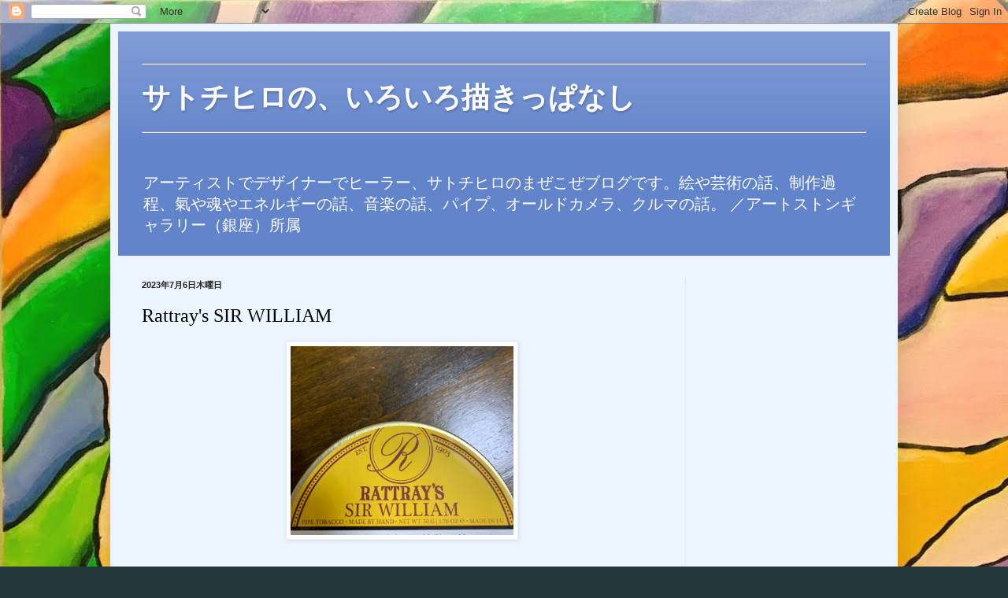

--- FILE ---
content_type: text/html; charset=UTF-8
request_url: https://mixchihirosato.blogspot.com/2023/07/rattrays-sir-william.html
body_size: 20629
content:
<!DOCTYPE html>
<html class='v2' dir='ltr' lang='ja'>
<head>
<link href='https://www.blogger.com/static/v1/widgets/335934321-css_bundle_v2.css' rel='stylesheet' type='text/css'/>
<meta content='width=1100' name='viewport'/>
<meta content='text/html; charset=UTF-8' http-equiv='Content-Type'/>
<meta content='blogger' name='generator'/>
<link href='https://mixchihirosato.blogspot.com/favicon.ico' rel='icon' type='image/x-icon'/>
<link href='http://mixchihirosato.blogspot.com/2023/07/rattrays-sir-william.html' rel='canonical'/>
<link rel="alternate" type="application/atom+xml" title="サトチヒロの&#12289;いろいろ描きっぱなし - Atom" href="https://mixchihirosato.blogspot.com/feeds/posts/default" />
<link rel="alternate" type="application/rss+xml" title="サトチヒロの&#12289;いろいろ描きっぱなし - RSS" href="https://mixchihirosato.blogspot.com/feeds/posts/default?alt=rss" />
<link rel="service.post" type="application/atom+xml" title="サトチヒロの&#12289;いろいろ描きっぱなし - Atom" href="https://www.blogger.com/feeds/5635055114682639797/posts/default" />

<link rel="alternate" type="application/atom+xml" title="サトチヒロの&#12289;いろいろ描きっぱなし - Atom" href="https://mixchihirosato.blogspot.com/feeds/6738619831861977934/comments/default" />
<!--Can't find substitution for tag [blog.ieCssRetrofitLinks]-->
<link href='https://blogger.googleusercontent.com/img/a/AVvXsEi2qStx0zifS8oEw9CyKDHr24Nti2BtclNnuuyyiYMHySFnPFx2F5j5qkmo0fn0-7BrLbjHO4N_YA0UeZ49em2KnuwJgv-jpurjcnGFIRVlSUSuruPGRnyvdn49jXNEmAlo_XeOZ64GuoCt587HHYnFx-4S8A2eoXw6coQBeBYgfLWc5lHYwhf418xFBSRb' rel='image_src'/>
<meta content='http://mixchihirosato.blogspot.com/2023/07/rattrays-sir-william.html' property='og:url'/>
<meta content='Rattray&#39;s SIR WILLIAM' property='og:title'/>
<meta content='ラットレー・サー・ウイリアム 使用葉：バーレイ、ケンタッキー、トルコ、ヴァージニア 原産国：デンマーク（UK OEM） 価格：2450円/ 50g(2023) 久しぶりのパイプ葉レビュー。常喫葉はレッドラパリーやブラックマロリーなど、ラタキアが強く舌荒れの少ないものを選んでいるの...' property='og:description'/>
<meta content='https://blogger.googleusercontent.com/img/a/AVvXsEi2qStx0zifS8oEw9CyKDHr24Nti2BtclNnuuyyiYMHySFnPFx2F5j5qkmo0fn0-7BrLbjHO4N_YA0UeZ49em2KnuwJgv-jpurjcnGFIRVlSUSuruPGRnyvdn49jXNEmAlo_XeOZ64GuoCt587HHYnFx-4S8A2eoXw6coQBeBYgfLWc5lHYwhf418xFBSRb=w1200-h630-p-k-no-nu' property='og:image'/>
<title>サトチヒロの&#12289;いろいろ描きっぱなし: Rattray's SIR WILLIAM</title>
<style id='page-skin-1' type='text/css'><!--
/*
-----------------------------------------------
Blogger Template Style
Name:     Simple
Designer: Blogger
URL:      www.blogger.com
----------------------------------------------- */
/* Content
----------------------------------------------- */
body {
font: normal normal 14px Georgia, Utopia, 'Palatino Linotype', Palatino, serif;
color: #000000;
background: #24383b url(//1.bp.blogspot.com/-6kcA9WEPZEE/WEfJabUq85I/AAAAAAAAd2Q/3r8e2B8ZmBY_CfgVY_yK1SxMr82x3gjvgCK4B/s0/sakana00.jpg) repeat scroll top left;
padding: 0 40px 40px 40px;
}
html body .region-inner {
min-width: 0;
max-width: 100%;
width: auto;
}
h2 {
font-size: 22px;
}
a:link {
text-decoration:none;
color: #006583;
}
a:visited {
text-decoration:none;
color: #858585;
}
a:hover {
text-decoration:underline;
color: #00f8f7;
}
.body-fauxcolumn-outer .fauxcolumn-inner {
background: transparent none repeat scroll top left;
_background-image: none;
}
.body-fauxcolumn-outer .cap-top {
position: absolute;
z-index: 1;
height: 400px;
width: 100%;
}
.body-fauxcolumn-outer .cap-top .cap-left {
width: 100%;
background: transparent none repeat-x scroll top left;
_background-image: none;
}
.content-outer {
-moz-box-shadow: 0 0 40px rgba(0, 0, 0, .15);
-webkit-box-shadow: 0 0 5px rgba(0, 0, 0, .15);
-goog-ms-box-shadow: 0 0 10px #333333;
box-shadow: 0 0 40px rgba(0, 0, 0, .15);
margin-bottom: 1px;
}
.content-inner {
padding: 10px 10px;
}
.content-inner {
background-color: #ecf5ff;
}
/* Header
----------------------------------------------- */
.header-outer {
background: #6284cb url(https://resources.blogblog.com/blogblog/data/1kt/simple/gradients_light.png) repeat-x scroll 0 -400px;
_background-image: none;
}
.Header h1 {
font: normal bold 36px Arial, Tahoma, Helvetica, FreeSans, sans-serif;
color: #ffffff;
text-shadow: 1px 2px 3px rgba(0, 0, 0, .2);
}
.Header h1 a {
color: #ffffff;
}
.Header .description {
font-size: 140%;
color: #ffffff;
}
.header-inner .Header .titlewrapper {
padding: 22px 30px;
}
.header-inner .Header .descriptionwrapper {
padding: 0 30px;
}
/* Tabs
----------------------------------------------- */
.tabs-inner .section:first-child {
border-top: 0 solid #eee5dd;
}
.tabs-inner .section:first-child ul {
margin-top: -0;
border-top: 0 solid #eee5dd;
border-left: 0 solid #eee5dd;
border-right: 0 solid #eee5dd;
}
.tabs-inner .widget ul {
background: #ecf5ff none repeat-x scroll 0 -800px;
_background-image: none;
border-bottom: 1px solid #eee5dd;
margin-top: 0;
margin-left: -30px;
margin-right: -30px;
}
.tabs-inner .widget li a {
display: inline-block;
padding: .6em 1em;
font: normal normal 16px Georgia, Utopia, 'Palatino Linotype', Palatino, serif;
color: #738896;
border-left: 1px solid #ecf5ff;
border-right: 1px solid #eee5dd;
}
.tabs-inner .widget li:first-child a {
border-left: none;
}
.tabs-inner .widget li.selected a, .tabs-inner .widget li a:hover {
color: #000000;
background-color: #ecf5ff;
text-decoration: none;
}
/* Columns
----------------------------------------------- */
.main-outer {
border-top: 0 solid #dce7ed;
}
.fauxcolumn-left-outer .fauxcolumn-inner {
border-right: 1px solid #dce7ed;
}
.fauxcolumn-right-outer .fauxcolumn-inner {
border-left: 1px solid #dce7ed;
}
/* Headings
----------------------------------------------- */
div.widget > h2,
div.widget h2.title {
margin: 0 0 1em 0;
font: normal bold 12px Georgia, Utopia, 'Palatino Linotype', Palatino, serif;
color: #000000;
}
/* Widgets
----------------------------------------------- */
.widget .zippy {
color: #979797;
text-shadow: 2px 2px 1px rgba(0, 0, 0, .1);
}
.widget .popular-posts ul {
list-style: none;
}
/* Posts
----------------------------------------------- */
h2.date-header {
font: normal bold 11px Arial, Tahoma, Helvetica, FreeSans, sans-serif;
}
.date-header span {
background-color: rgba(0,0,0,0);
color: #222222;
padding: inherit;
letter-spacing: inherit;
margin: inherit;
}
.main-inner {
padding-top: 30px;
padding-bottom: 30px;
}
.main-inner .column-center-inner {
padding: 0 15px;
}
.main-inner .column-center-inner .section {
margin: 0 15px;
}
.post {
margin: 0 0 25px 0;
}
h3.post-title, .comments h4 {
font: normal normal 24px Georgia, Utopia, 'Palatino Linotype', Palatino, serif;
margin: .75em 0 0;
}
.post-body {
font-size: 110%;
line-height: 1.4;
position: relative;
}
.post-body img, .post-body .tr-caption-container, .Profile img, .Image img,
.BlogList .item-thumbnail img {
padding: 2px;
background: #ffffff;
border: 1px solid #ededed;
-moz-box-shadow: 1px 1px 5px rgba(0, 0, 0, .1);
-webkit-box-shadow: 1px 1px 5px rgba(0, 0, 0, .1);
box-shadow: 1px 1px 5px rgba(0, 0, 0, .1);
}
.post-body img, .post-body .tr-caption-container {
padding: 5px;
}
.post-body .tr-caption-container {
color: #222222;
}
.post-body .tr-caption-container img {
padding: 0;
background: transparent;
border: none;
-moz-box-shadow: 0 0 0 rgba(0, 0, 0, .1);
-webkit-box-shadow: 0 0 0 rgba(0, 0, 0, .1);
box-shadow: 0 0 0 rgba(0, 0, 0, .1);
}
.post-header {
margin: 0 0 1.5em;
line-height: 1.6;
font-size: 90%;
}
.post-footer {
margin: 20px -2px 0;
padding: 5px 10px;
color: #4f515e;
background-color: #dce3ed;
border-bottom: 1px solid #ededed;
line-height: 1.6;
font-size: 90%;
}
#comments .comment-author {
padding-top: 1.5em;
border-top: 1px solid #dce7ed;
background-position: 0 1.5em;
}
#comments .comment-author:first-child {
padding-top: 0;
border-top: none;
}
.avatar-image-container {
margin: .2em 0 0;
}
#comments .avatar-image-container img {
border: 1px solid #ededed;
}
/* Comments
----------------------------------------------- */
.comments .comments-content .icon.blog-author {
background-repeat: no-repeat;
background-image: url([data-uri]);
}
.comments .comments-content .loadmore a {
border-top: 1px solid #979797;
border-bottom: 1px solid #979797;
}
.comments .comment-thread.inline-thread {
background-color: #dce3ed;
}
.comments .continue {
border-top: 2px solid #979797;
}
/* Accents
---------------------------------------------- */
.section-columns td.columns-cell {
border-left: 1px solid #dce7ed;
}
.blog-pager {
background: transparent none no-repeat scroll top center;
}
.blog-pager-older-link, .home-link,
.blog-pager-newer-link {
background-color: #ecf5ff;
padding: 5px;
}
.footer-outer {
border-top: 0 dashed #bbbbbb;
}
/* Mobile
----------------------------------------------- */
body.mobile  {
background-size: auto;
}
.mobile .body-fauxcolumn-outer {
background: transparent none repeat scroll top left;
}
.mobile .body-fauxcolumn-outer .cap-top {
background-size: 100% auto;
}
.mobile .content-outer {
-webkit-box-shadow: 0 0 3px rgba(0, 0, 0, .15);
box-shadow: 0 0 3px rgba(0, 0, 0, .15);
}
.mobile .tabs-inner .widget ul {
margin-left: 0;
margin-right: 0;
}
.mobile .post {
margin: 0;
}
.mobile .main-inner .column-center-inner .section {
margin: 0;
}
.mobile .date-header span {
padding: 0.1em 10px;
margin: 0 -10px;
}
.mobile h3.post-title {
margin: 0;
}
.mobile .blog-pager {
background: transparent none no-repeat scroll top center;
}
.mobile .footer-outer {
border-top: none;
}
.mobile .main-inner, .mobile .footer-inner {
background-color: #ecf5ff;
}
.mobile-index-contents {
color: #000000;
}
.mobile-link-button {
background-color: #006583;
}
.mobile-link-button a:link, .mobile-link-button a:visited {
color: #ffffff;
}
.mobile .tabs-inner .section:first-child {
border-top: none;
}
.mobile .tabs-inner .PageList .widget-content {
background-color: #ecf5ff;
color: #000000;
border-top: 1px solid #eee5dd;
border-bottom: 1px solid #eee5dd;
}
.mobile .tabs-inner .PageList .widget-content .pagelist-arrow {
border-left: 1px solid #eee5dd;
}

--></style>
<style id='template-skin-1' type='text/css'><!--
body {
min-width: 1000px;
}
.content-outer, .content-fauxcolumn-outer, .region-inner {
min-width: 1000px;
max-width: 1000px;
_width: 1000px;
}
.main-inner .columns {
padding-left: 0px;
padding-right: 260px;
}
.main-inner .fauxcolumn-center-outer {
left: 0px;
right: 260px;
/* IE6 does not respect left and right together */
_width: expression(this.parentNode.offsetWidth -
parseInt("0px") -
parseInt("260px") + 'px');
}
.main-inner .fauxcolumn-left-outer {
width: 0px;
}
.main-inner .fauxcolumn-right-outer {
width: 260px;
}
.main-inner .column-left-outer {
width: 0px;
right: 100%;
margin-left: -0px;
}
.main-inner .column-right-outer {
width: 260px;
margin-right: -260px;
}
#layout {
min-width: 0;
}
#layout .content-outer {
min-width: 0;
width: 800px;
}
#layout .region-inner {
min-width: 0;
width: auto;
}
body#layout div.add_widget {
padding: 8px;
}
body#layout div.add_widget a {
margin-left: 32px;
}
--></style>
<style>
    body {background-image:url(\/\/1.bp.blogspot.com\/-6kcA9WEPZEE\/WEfJabUq85I\/AAAAAAAAd2Q\/3r8e2B8ZmBY_CfgVY_yK1SxMr82x3gjvgCK4B\/s0\/sakana00.jpg);}
    
@media (max-width: 200px) { body {background-image:url(\/\/1.bp.blogspot.com\/-6kcA9WEPZEE\/WEfJabUq85I\/AAAAAAAAd2Q\/3r8e2B8ZmBY_CfgVY_yK1SxMr82x3gjvgCK4B\/w200\/sakana00.jpg);}}
@media (max-width: 400px) and (min-width: 201px) { body {background-image:url(\/\/1.bp.blogspot.com\/-6kcA9WEPZEE\/WEfJabUq85I\/AAAAAAAAd2Q\/3r8e2B8ZmBY_CfgVY_yK1SxMr82x3gjvgCK4B\/w400\/sakana00.jpg);}}
@media (max-width: 800px) and (min-width: 401px) { body {background-image:url(\/\/1.bp.blogspot.com\/-6kcA9WEPZEE\/WEfJabUq85I\/AAAAAAAAd2Q\/3r8e2B8ZmBY_CfgVY_yK1SxMr82x3gjvgCK4B\/w800\/sakana00.jpg);}}
@media (max-width: 1200px) and (min-width: 801px) { body {background-image:url(\/\/1.bp.blogspot.com\/-6kcA9WEPZEE\/WEfJabUq85I\/AAAAAAAAd2Q\/3r8e2B8ZmBY_CfgVY_yK1SxMr82x3gjvgCK4B\/w1200\/sakana00.jpg);}}
/* Last tag covers anything over one higher than the previous max-size cap. */
@media (min-width: 1201px) { body {background-image:url(\/\/1.bp.blogspot.com\/-6kcA9WEPZEE\/WEfJabUq85I\/AAAAAAAAd2Q\/3r8e2B8ZmBY_CfgVY_yK1SxMr82x3gjvgCK4B\/w1600\/sakana00.jpg);}}
  </style>
<link href='https://www.blogger.com/dyn-css/authorization.css?targetBlogID=5635055114682639797&amp;zx=0e67bdd9-4f37-4e97-b22a-352cb07285d1' media='none' onload='if(media!=&#39;all&#39;)media=&#39;all&#39;' rel='stylesheet'/><noscript><link href='https://www.blogger.com/dyn-css/authorization.css?targetBlogID=5635055114682639797&amp;zx=0e67bdd9-4f37-4e97-b22a-352cb07285d1' rel='stylesheet'/></noscript>
<meta name='google-adsense-platform-account' content='ca-host-pub-1556223355139109'/>
<meta name='google-adsense-platform-domain' content='blogspot.com'/>

<!-- data-ad-client=ca-pub-2403483133437055 -->

</head>
<body class='loading variant-literate'>
<div class='navbar section' id='navbar' name='Navbar'><div class='widget Navbar' data-version='1' id='Navbar1'><script type="text/javascript">
    function setAttributeOnload(object, attribute, val) {
      if(window.addEventListener) {
        window.addEventListener('load',
          function(){ object[attribute] = val; }, false);
      } else {
        window.attachEvent('onload', function(){ object[attribute] = val; });
      }
    }
  </script>
<div id="navbar-iframe-container"></div>
<script type="text/javascript" src="https://apis.google.com/js/platform.js"></script>
<script type="text/javascript">
      gapi.load("gapi.iframes:gapi.iframes.style.bubble", function() {
        if (gapi.iframes && gapi.iframes.getContext) {
          gapi.iframes.getContext().openChild({
              url: 'https://www.blogger.com/navbar/5635055114682639797?po\x3d6738619831861977934\x26origin\x3dhttps://mixchihirosato.blogspot.com',
              where: document.getElementById("navbar-iframe-container"),
              id: "navbar-iframe"
          });
        }
      });
    </script><script type="text/javascript">
(function() {
var script = document.createElement('script');
script.type = 'text/javascript';
script.src = '//pagead2.googlesyndication.com/pagead/js/google_top_exp.js';
var head = document.getElementsByTagName('head')[0];
if (head) {
head.appendChild(script);
}})();
</script>
</div></div>
<div class='body-fauxcolumns'>
<div class='fauxcolumn-outer body-fauxcolumn-outer'>
<div class='cap-top'>
<div class='cap-left'></div>
<div class='cap-right'></div>
</div>
<div class='fauxborder-left'>
<div class='fauxborder-right'></div>
<div class='fauxcolumn-inner'>
</div>
</div>
<div class='cap-bottom'>
<div class='cap-left'></div>
<div class='cap-right'></div>
</div>
</div>
</div>
<div class='content'>
<div class='content-fauxcolumns'>
<div class='fauxcolumn-outer content-fauxcolumn-outer'>
<div class='cap-top'>
<div class='cap-left'></div>
<div class='cap-right'></div>
</div>
<div class='fauxborder-left'>
<div class='fauxborder-right'></div>
<div class='fauxcolumn-inner'>
</div>
</div>
<div class='cap-bottom'>
<div class='cap-left'></div>
<div class='cap-right'></div>
</div>
</div>
</div>
<div class='content-outer'>
<div class='content-cap-top cap-top'>
<div class='cap-left'></div>
<div class='cap-right'></div>
</div>
<div class='fauxborder-left content-fauxborder-left'>
<div class='fauxborder-right content-fauxborder-right'></div>
<div class='content-inner'>
<header>
<div class='header-outer'>
<div class='header-cap-top cap-top'>
<div class='cap-left'></div>
<div class='cap-right'></div>
</div>
<div class='fauxborder-left header-fauxborder-left'>
<div class='fauxborder-right header-fauxborder-right'></div>
<div class='region-inner header-inner'>
<div class='header section' id='header' name='ヘッダー'><div class='widget Header' data-version='1' id='Header1'>
<div id='header-inner'>
<div class='titlewrapper'>
<h1 class='title'>
<a href='https://mixchihirosato.blogspot.com/'>
<hr>サトチヒロの&#12289;いろいろ描きっぱなし<hr>
</a>
</h1>
</div>
<div class='descriptionwrapper'>
<p class='description'><span>アーティストでデザイナーでヒーラー&#12289;サトチヒロのまぜこぜブログです&#12290;絵や芸術の話&#12289;制作過程&#12289;氣や魂やエネルギーの話&#12289;音楽の話&#12289;パイプ&#12289;オールドカメラ&#12289;クルマの話&#12290;
&#65295;アートストンギャラリー&#65288;銀座&#65289;所属</span></p>
</div>
</div>
</div></div>
</div>
</div>
<div class='header-cap-bottom cap-bottom'>
<div class='cap-left'></div>
<div class='cap-right'></div>
</div>
</div>
</header>
<div class='tabs-outer'>
<div class='tabs-cap-top cap-top'>
<div class='cap-left'></div>
<div class='cap-right'></div>
</div>
<div class='fauxborder-left tabs-fauxborder-left'>
<div class='fauxborder-right tabs-fauxborder-right'></div>
<div class='region-inner tabs-inner'>
<div class='tabs no-items section' id='crosscol' name='Cross-Column'></div>
<div class='tabs no-items section' id='crosscol-overflow' name='Cross-Column 2'></div>
</div>
</div>
<div class='tabs-cap-bottom cap-bottom'>
<div class='cap-left'></div>
<div class='cap-right'></div>
</div>
</div>
<div class='main-outer'>
<div class='main-cap-top cap-top'>
<div class='cap-left'></div>
<div class='cap-right'></div>
</div>
<div class='fauxborder-left main-fauxborder-left'>
<div class='fauxborder-right main-fauxborder-right'></div>
<div class='region-inner main-inner'>
<div class='columns fauxcolumns'>
<div class='fauxcolumn-outer fauxcolumn-center-outer'>
<div class='cap-top'>
<div class='cap-left'></div>
<div class='cap-right'></div>
</div>
<div class='fauxborder-left'>
<div class='fauxborder-right'></div>
<div class='fauxcolumn-inner'>
</div>
</div>
<div class='cap-bottom'>
<div class='cap-left'></div>
<div class='cap-right'></div>
</div>
</div>
<div class='fauxcolumn-outer fauxcolumn-left-outer'>
<div class='cap-top'>
<div class='cap-left'></div>
<div class='cap-right'></div>
</div>
<div class='fauxborder-left'>
<div class='fauxborder-right'></div>
<div class='fauxcolumn-inner'>
</div>
</div>
<div class='cap-bottom'>
<div class='cap-left'></div>
<div class='cap-right'></div>
</div>
</div>
<div class='fauxcolumn-outer fauxcolumn-right-outer'>
<div class='cap-top'>
<div class='cap-left'></div>
<div class='cap-right'></div>
</div>
<div class='fauxborder-left'>
<div class='fauxborder-right'></div>
<div class='fauxcolumn-inner'>
</div>
</div>
<div class='cap-bottom'>
<div class='cap-left'></div>
<div class='cap-right'></div>
</div>
</div>
<!-- corrects IE6 width calculation -->
<div class='columns-inner'>
<div class='column-center-outer'>
<div class='column-center-inner'>
<div class='main section' id='main' name='メイン'><div class='widget Blog' data-version='1' id='Blog1'>
<div class='blog-posts hfeed'>

          <div class="date-outer">
        
<h2 class='date-header'><span>2023年7月6日木曜日</span></h2>

          <div class="date-posts">
        
<div class='post-outer'>
<div class='post hentry uncustomized-post-template' itemprop='blogPost' itemscope='itemscope' itemtype='http://schema.org/BlogPosting'>
<meta content='https://blogger.googleusercontent.com/img/a/AVvXsEi2qStx0zifS8oEw9CyKDHr24Nti2BtclNnuuyyiYMHySFnPFx2F5j5qkmo0fn0-7BrLbjHO4N_YA0UeZ49em2KnuwJgv-jpurjcnGFIRVlSUSuruPGRnyvdn49jXNEmAlo_XeOZ64GuoCt587HHYnFx-4S8A2eoXw6coQBeBYgfLWc5lHYwhf418xFBSRb' itemprop='image_url'/>
<meta content='5635055114682639797' itemprop='blogId'/>
<meta content='6738619831861977934' itemprop='postId'/>
<a name='6738619831861977934'></a>
<h3 class='post-title entry-title' itemprop='name'>
Rattray's SIR WILLIAM
</h3>
<div class='post-header'>
<div class='post-header-line-1'></div>
</div>
<div class='post-body entry-content' id='post-body-6738619831861977934' itemprop='description articleBody'>
<p><span style="background-color: #ecf5ff; font-family: Georgia, Utopia, &quot;Palatino Linotype&quot;, Palatino, serif; font-size: 15.4px;"></span></p><div class="separator" style="clear: both; text-align: center;"><a href="https://blogger.googleusercontent.com/img/a/AVvXsEi2qStx0zifS8oEw9CyKDHr24Nti2BtclNnuuyyiYMHySFnPFx2F5j5qkmo0fn0-7BrLbjHO4N_YA0UeZ49em2KnuwJgv-jpurjcnGFIRVlSUSuruPGRnyvdn49jXNEmAlo_XeOZ64GuoCt587HHYnFx-4S8A2eoXw6coQBeBYgfLWc5lHYwhf418xFBSRb" style="margin-left: 1em; margin-right: 1em;"><img alt="" data-original-height="2567" data-original-width="3024" height="240" src="https://blogger.googleusercontent.com/img/a/AVvXsEi2qStx0zifS8oEw9CyKDHr24Nti2BtclNnuuyyiYMHySFnPFx2F5j5qkmo0fn0-7BrLbjHO4N_YA0UeZ49em2KnuwJgv-jpurjcnGFIRVlSUSuruPGRnyvdn49jXNEmAlo_XeOZ64GuoCt587HHYnFx-4S8A2eoXw6coQBeBYgfLWc5lHYwhf418xFBSRb" width="283"></a></div><br><br><p></p><p><span style="background-color: #ecf5ff; font-family: Georgia, Utopia, &quot;Palatino Linotype&quot;, Palatino, serif; font-size: 15.4px;">ラットレー&#12539;サー&#12539;ウイリアム</span></p><span style="background-color: #ecf5ff; font-family: Georgia, Utopia, &quot;Palatino Linotype&quot;, Palatino, serif; font-size: 15.4px;">使用葉&#65306;バーレイ&#12289;ケンタッキー&#12289;トルコ&#12289;ヴァージニア</span><br style="background-color: #ecf5ff; font-family: Georgia, Utopia, &quot;Palatino Linotype&quot;, Palatino, serif; font-size: 15.4px;"><span style="background-color: #ecf5ff; font-family: Georgia, Utopia, &quot;Palatino Linotype&quot;, Palatino, serif; font-size: 15.4px;">原産国&#65306;デンマーク&#65288;UK OEM&#65289;</span><br style="background-color: #ecf5ff; font-family: Georgia, Utopia, &quot;Palatino Linotype&quot;, Palatino, serif; font-size: 15.4px;"><span style="background-color: #ecf5ff; font-family: Georgia, Utopia, &quot;Palatino Linotype&quot;, Palatino, serif; font-size: 15.4px;">価格&#65306;2450円/ 50g(2023)</span><div><p>久しぶりのパイプ葉レビュー&#12290;常喫葉はレッドラパリーやブラックマロリーなど&#12289;ラタキアが強く舌荒れの少ないものを選んでいるので&#12289;ケーシング系は久しぶり&#12290;ウイスキーでケーシングしているらしい&#12290;生葉の香りはウイスキーというより&#12289;ナツメを思わせるような甘いフルーツ感&#12290;&#12300;桃山&#12301;も思わせる&#12290;開缶直後&#12289;香料系と勘違いし&#12300;しまった&#12301;と思ったが&#12289;それほど人工的な匂いがするわけでなく&#12289;ケーシングによる熟成香のようで&#12289;これはこれで楽しめる&#12290;</p><p>葉様はリボンカット&#12290;この手を&#12300;レディラヴド&#65288;フレークをすぐに喫える状態にほぐしたもの&#65289;と形容する人が最近増えているが&#12289;レディラヴドはリボンカットとはそもそも製造工程が異なる&#12290;どちらがこの葉の状態として正しいのかはわからないが&#12289;僕的にはこのSIR WILLIAMはどうみてもミクスチュアの&#12300;リボンカット&#12301;である&#12290;</p><p>前評判として&#12300;火持ちが良い&#12301;とのことで期待したが&#12289;期待ほどの火持ちの良さは感じられなかった&#12290;燃焼が速いのでそう感じるのか&#12289;むしろ油断しているとやや大げさにドロウ&#65288;吸い&#65289;&#65286;ブロウ&#65288;吹き&#65289;を要求されることがある&#12290;それは舌荒れを誘発するし&#12289;ラフなブロウは灰が飛びがち&#12290;<br>この辺は圧縮して熟成の進んだ火持ちの良い葉には一歩譲る&#12290;</p><p>喫味はやや若いが癖のない穏やかなバーレイ種特有の渋みとタバコ感&#12289;ヴァージニアの甘みがほどほどにあり&#12289;&#12300;ウイスキー&#12301;というよりは&#12300;ラム&#12301;っぽい&#12290;もしかするとシェリー樽のウイスキーをイメージしているのかもしれない&#12290;その香りをもっともよく味わえるのは&#12289;ブロウのアロマだ&#12290;決して濃厚ではないが複雑なブレンドでありながら深すぎない&#12289;タバコらしい芳香が好ましい&#12290;</p><p>喫後は甘さが舌に残り&#12289;余韻を楽しめる&#12290;喫後の甘さといえばマーリンフレークだが&#12289;マーリンフレークほどではないにしても優しい甘さを楽しめる&#12290;</p><p>バーレー種特有の煙臭さに好き嫌いが分かれるかもしれないのと&#12289;燃焼が速すぎて舌荒れを起こす危険性を除けば&#12289;自然な雰囲気のケーシング葉を楽しめる良品だと思う&#12290;</p><div style="text-align: left;">なぜかラム酒が合う&#12290;</div><div style="text-align: left;"><br><li style="background-color: #ecf5ff; margin: 0px 0px 0.25em; padding: 0px;"><span style="font-family: inherit;">生葉芳香&#12288;弱&#8592;&#9675;&#9675;&#9675;&#9675;&#9675;&#9675;&#9675;&#9733;&#9675;&#8594;強</span></li><li style="background-color: #ecf5ff; margin: 0px 0px 0.25em; padding: 0px;"><span style="font-family: inherit;">甘&#12288;&#12288;み&#12288;少&#8592;&#9675;&#9675;&#9675;&#9675;&#9675;&#9733;&#9675;&#9675;&#9675;&#8594;多</span></li><li style="background-color: #ecf5ff; margin: 0px 0px 0.25em; padding: 0px;"><span style="font-family: inherit;">味の濃淡&#12288;淡&#8592;&#9675;&#9675;&#9675;&#9675;&#9733;&#9675;&#9675;&#9675;&#9675;&#8594;濃</span></li><li style="background-color: #ecf5ff; margin: 0px 0px 0.25em; padding: 0px;"><span style="font-family: inherit;">熟成感&#12288;&#12288;若&#8592;&#9675;&#9675;&#9675;&#9675;&#9733;&#9675;&#9675;&#9675;&#9675;&#8594;熟</span></li><li style="background-color: #ecf5ff; margin: 0px 0px 0.25em; padding: 0px;"><span style="font-family: inherit;">アロマ&#12288;&#12288;淡&#8592;&#9675;&#9675;&#9675;&#9675;&#9675;&#9733;&#9675;&#9675;&#9675;&#8594;濃</span></li><li style="background-color: #ecf5ff; margin: 0px 0px 0.25em; padding: 0px;"><span style="font-family: inherit;">満喫感&#12288;&#12288;弱&#8592;&#9675;&#9675;&#9675;&#9675;&#9733;&#9675;&#9675;&#9675;&#9675;&#8594;強</span></li><li style="background-color: #ecf5ff; margin: 0px 0px 0.25em; padding: 0px;"><span style="font-family: inherit;">舌アレ度&#12288;弱&#8592;&#9675;&#9675;&#9675;&#9675;&#9675;&#9675;&#9733;&#9675;&#9675;&#8594;強</span></li><li style="background-color: #ecf5ff; margin: 0px 0px 0.25em; padding: 0px;"><span style="font-family: inherit;">火持ち度&#12288;悪&#8592;&#9675;&#9675;&#9675;&#9675;&#9675;&#9733;&#9675;&#9675;&#9675;&#8594;良</span></li><li style="background-color: #ecf5ff; margin: 0px 0px 0.25em; padding: 0px;"><span style="font-family: inherit;">常&#12288;&#12288;喫&#12288;無&#8592;&#9675;&#9675;&#9733;&#9675;&#9675;&#9675;&#9675;&#9675;&#9675;&#8594;有</span></li><li style="background-color: #ecf5ff; margin: 0px 0px 0.25em; padding: 0px;"><span style="font-family: inherit;">個&#12288;&#12288;性&#12288;弱&#8592;&#9675;&#9675;&#9675;&#9733;&#9675;&#9675;&#9675;&#9675;&#9675;&#8594;強</span></li></div><li></li></div>
<div style='clear: both;'></div>
</div>
<div class='post-footer'>
<div class='post-footer-line post-footer-line-1'>
<span class='post-author vcard'>
</span>
<span class='post-timestamp'>
</span>
<span class='post-comment-link'>
</span>
<span class='post-icons'>
<span class='item-control blog-admin pid-1611714908'>
<a href='https://www.blogger.com/post-edit.g?blogID=5635055114682639797&postID=6738619831861977934&from=pencil' title='投稿を編集'>
<img alt='' class='icon-action' height='18' src='https://resources.blogblog.com/img/icon18_edit_allbkg.gif' width='18'/>
</a>
</span>
</span>
<div class='post-share-buttons goog-inline-block'>
<a class='goog-inline-block share-button sb-email' href='https://www.blogger.com/share-post.g?blogID=5635055114682639797&postID=6738619831861977934&target=email' target='_blank' title='メールで送信'><span class='share-button-link-text'>メールで送信</span></a><a class='goog-inline-block share-button sb-blog' href='https://www.blogger.com/share-post.g?blogID=5635055114682639797&postID=6738619831861977934&target=blog' onclick='window.open(this.href, "_blank", "height=270,width=475"); return false;' target='_blank' title='BlogThis!'><span class='share-button-link-text'>BlogThis!</span></a><a class='goog-inline-block share-button sb-twitter' href='https://www.blogger.com/share-post.g?blogID=5635055114682639797&postID=6738619831861977934&target=twitter' target='_blank' title='X で共有'><span class='share-button-link-text'>X で共有</span></a><a class='goog-inline-block share-button sb-facebook' href='https://www.blogger.com/share-post.g?blogID=5635055114682639797&postID=6738619831861977934&target=facebook' onclick='window.open(this.href, "_blank", "height=430,width=640"); return false;' target='_blank' title='Facebook で共有する'><span class='share-button-link-text'>Facebook で共有する</span></a><a class='goog-inline-block share-button sb-pinterest' href='https://www.blogger.com/share-post.g?blogID=5635055114682639797&postID=6738619831861977934&target=pinterest' target='_blank' title='Pinterest に共有'><span class='share-button-link-text'>Pinterest に共有</span></a>
</div>
</div>
<div class='post-footer-line post-footer-line-2'>
<span class='post-labels'>
ラベル:
<a href='https://mixchihirosato.blogspot.com/search/label/tobacco' rel='tag'>tobacco</a>
</span>
</div>
<div class='post-footer-line post-footer-line-3'>
<span class='post-location'>
</span>
</div>
</div>
</div>
<div class='comments' id='comments'>
<a name='comments'></a>
<h4>0 件のコメント:</h4>
<div id='Blog1_comments-block-wrapper'>
<dl class='avatar-comment-indent' id='comments-block'>
</dl>
</div>
<p class='comment-footer'>
<div class='comment-form'>
<a name='comment-form'></a>
<h4 id='comment-post-message'>コメントを投稿</h4>
<p>
</p>
<a href='https://www.blogger.com/comment/frame/5635055114682639797?po=6738619831861977934&hl=ja&saa=85391&origin=https://mixchihirosato.blogspot.com' id='comment-editor-src'></a>
<iframe allowtransparency='true' class='blogger-iframe-colorize blogger-comment-from-post' frameborder='0' height='410px' id='comment-editor' name='comment-editor' src='' width='100%'></iframe>
<script src='https://www.blogger.com/static/v1/jsbin/2830521187-comment_from_post_iframe.js' type='text/javascript'></script>
<script type='text/javascript'>
      BLOG_CMT_createIframe('https://www.blogger.com/rpc_relay.html');
    </script>
</div>
</p>
</div>
</div>
<div class='inline-ad'>
<script async src="//pagead2.googlesyndication.com/pagead/js/adsbygoogle.js"></script>
<!-- mixchihirosato_main_Blog1_1x1_as -->
<ins class="adsbygoogle"
     style="display:block"
     data-ad-client="ca-pub-2403483133437055"
     data-ad-host="ca-host-pub-1556223355139109"
     data-ad-host-channel="L0007"
     data-ad-slot="6425724323"
     data-ad-format="auto"></ins>
<script>
(adsbygoogle = window.adsbygoogle || []).push({});
</script>
</div>

        </div></div>
      
</div>
<div class='blog-pager' id='blog-pager'>
<span id='blog-pager-newer-link'>
<a class='blog-pager-newer-link' href='https://mixchihirosato.blogspot.com/2023/08/blog-post_18.html' id='Blog1_blog-pager-newer-link' title='次の投稿'>次の投稿</a>
</span>
<span id='blog-pager-older-link'>
<a class='blog-pager-older-link' href='https://mixchihirosato.blogspot.com/2023/06/blog-post_24.html' id='Blog1_blog-pager-older-link' title='前の投稿'>前の投稿</a>
</span>
<a class='home-link' href='https://mixchihirosato.blogspot.com/'>ホーム</a>
</div>
<div class='clear'></div>
<div class='post-feeds'>
<div class='feed-links'>
登録:
<a class='feed-link' href='https://mixchihirosato.blogspot.com/feeds/6738619831861977934/comments/default' target='_blank' type='application/atom+xml'>コメントの投稿 (Atom)</a>
</div>
</div>
</div></div>
</div>
</div>
<div class='column-left-outer'>
<div class='column-left-inner'>
<aside>
</aside>
</div>
</div>
<div class='column-right-outer'>
<div class='column-right-inner'>
<aside>
<div class='sidebar section' id='sidebar-right-1'><div class='widget AdSense' data-version='1' id='AdSense1'>
<div class='widget-content'>
<script async src="//pagead2.googlesyndication.com/pagead/js/adsbygoogle.js"></script>
<!-- mixchihirosato_sidebar-right-1_AdSense1_1x1_as -->
<ins class="adsbygoogle"
     style="display:block"
     data-ad-client="ca-pub-2403483133437055"
     data-ad-host="ca-host-pub-1556223355139109"
     data-ad-host-channel="L0001"
     data-ad-slot="7902457522"
     data-ad-format="auto"></ins>
<script>
(adsbygoogle = window.adsbygoogle || []).push({});
</script>
<div class='clear'></div>
</div>
</div><div class='widget BlogSearch' data-version='1' id='BlogSearch1'>
<h2 class='title'>ブログ内検索</h2>
<div class='widget-content'>
<div id='BlogSearch1_form'>
<form action='https://mixchihirosato.blogspot.com/search' class='gsc-search-box' target='_top'>
<table cellpadding='0' cellspacing='0' class='gsc-search-box'>
<tbody>
<tr>
<td class='gsc-input'>
<input autocomplete='off' class='gsc-input' name='q' size='10' title='search' type='text' value=''/>
</td>
<td class='gsc-search-button'>
<input class='gsc-search-button' title='search' type='submit' value='検索'/>
</td>
</tr>
</tbody>
</table>
</form>
</div>
</div>
<div class='clear'></div>
</div><div class='widget Profile' data-version='1' id='Profile1'>
<h2>Author</h2>
<div class='widget-content'>
<a href='https://www.blogger.com/profile/08642293371314124554'><img alt='自分の写真' class='profile-img' height='57' src='//blogger.googleusercontent.com/img/b/R29vZ2xl/AVvXsEhxDR41U4fKCq5hHI4JGSOWtHhFtY4awGXYRSQEPJpcr7AG-_c4_2wAx08lFxDNwzSj7Gdu5jWGoRyxX_B8zyPDO9kblGvL6VDPYCdr1GdZd_ybZ-rVe4USpXe40wsGsw/s113/pond.jpg' width='80'/></a>
<dl class='profile-datablock'>
<dt class='profile-data'>
<a class='profile-name-link g-profile' href='https://www.blogger.com/profile/08642293371314124554' rel='author' style='background-image: url(//www.blogger.com/img/logo-16.png);'>
Chihiro SATO
</a>
</dt>
<dd class='profile-textblock'>有&#65289;ジーピーエム代表&#12539;アーティスト&#12539;プロダクトデザイナー&#12539;プロジェクトプランナー&#12289;開発プロデューサー&#12539;カウンセリングヒーラー&#12539;音楽家&#12290; 
長年のデザイナー経験とカウンセリングヒーラーの経験を軸に芸術活動を行っている&#12290;
また音楽を絵画作品やカウンセリングへのフィードバックを行う&#12290;

 &#12304;デザイナー歴&#12305;25年&#12290;医療機器&#12289;美容機器などのデザインに従事&#12290;また半貴石を中心としたアクセサリーやインテリアのデザインも手がけ&#12289;パワーストーンブームが起こる以前から&#12289;オリジナルブレスレットのデザイン&#12289;企画&#12289;販売でブームを牽引&#12290; 

&#12304;画歴&#12305;幼少より廣野重雄に師事&#12290;11歳までに基礎的デッサンを教え込まれる&#12290;二科展入選&#12289;ポルトガル美術賞展入選&#12289;パリ国際サロン展入選&#12288;日仏現代美術世界展入選&#12288;ルーブル美術館アートショッピング出品歴他多数&#12290;2010年&#12300;水晶の絵シリーズ&#12301;を企画制作販売し好評を得る&#65288;第一期完売&#65289;&#12290; 

&#12304;カウンセリングヒーラー歴&#12305;特殊体験や児童心理カウンセラーの経験を経て&#12289;瞑想やヒプノセラピーを修行&#12289;実践的なカウンセリング&#12539;セッション理論を20年以上かけて構築&#12290;これまでのべ1000人以上のカウンセリングを行っている&#12290; 

&#12304;音楽歴&#12305;幼少よりバイオリン&#12289;ピアノ&#12289;ギターを弾く&#12290;作曲は16歳からこれまで約100曲&#12290;

&#12304;著書&#12305;ShadeMagic, ShadeDesignFactory など&#12290;

&#12304;公歴&#12305;美術教師&#12289;大学講師など&#12290;</dd>
</dl>
<a class='profile-link' href='https://www.blogger.com/profile/08642293371314124554' rel='author'>詳細プロフィールを表示</a>
<div class='clear'></div>
</div>
</div><div class='widget Label' data-version='1' id='Label1'>
<h2>ラベル</h2>
<div class='widget-content list-label-widget-content'>
<ul>
<li>
<a dir='ltr' href='https://mixchihirosato.blogspot.com/search/label/%E9%9B%91%E6%84%9F'>雑感</a>
<span dir='ltr'>(194)</span>
</li>
<li>
<a dir='ltr' href='https://mixchihirosato.blogspot.com/search/label/%E7%B5%B5%E7%94%BB'>絵画</a>
<span dir='ltr'>(159)</span>
</li>
<li>
<a dir='ltr' href='https://mixchihirosato.blogspot.com/search/label/tobacco'>tobacco</a>
<span dir='ltr'>(77)</span>
</li>
<li>
<a dir='ltr' href='https://mixchihirosato.blogspot.com/search/label/%E9%9F%B3%E6%A5%BD'>音楽</a>
<span dir='ltr'>(67)</span>
</li>
<li>
<a dir='ltr' href='https://mixchihirosato.blogspot.com/search/label/%E7%94%9F%E3%81%8D%E3%82%8B'>生きる</a>
<span dir='ltr'>(66)</span>
</li>
<li>
<a dir='ltr' href='https://mixchihirosato.blogspot.com/search/label/%E3%83%AC%E3%82%B3%E3%83%BC%E3%83%89'>レコード</a>
<span dir='ltr'>(60)</span>
</li>
<li>
<a dir='ltr' href='https://mixchihirosato.blogspot.com/search/label/%E3%82%BB%E3%83%83%E3%82%B7%E3%83%A7%E3%83%B3%E3%82%88%E3%82%8A'>セッションより</a>
<span dir='ltr'>(42)</span>
</li>
<li>
<a dir='ltr' href='https://mixchihirosato.blogspot.com/search/label/%E3%82%AF%E3%83%AB%E3%83%9E'>クルマ</a>
<span dir='ltr'>(36)</span>
</li>
<li>
<a dir='ltr' href='https://mixchihirosato.blogspot.com/search/label/%E3%83%A1%E3%83%B3%E3%83%86%E8%A8%98%E9%8C%B2'>メンテ記録</a>
<span dir='ltr'>(35)</span>
</li>
<li>
<a dir='ltr' href='https://mixchihirosato.blogspot.com/search/label/%E3%81%8A%E7%9F%A5%E3%82%89%E3%81%9B'>お知らせ</a>
<span dir='ltr'>(26)</span>
</li>
<li>
<a dir='ltr' href='https://mixchihirosato.blogspot.com/search/label/%E8%BF%91%E6%B3%81'>近況</a>
<span dir='ltr'>(22)</span>
</li>
<li>
<a dir='ltr' href='https://mixchihirosato.blogspot.com/search/label/BMW'>BMW</a>
<span dir='ltr'>(20)</span>
</li>
<li>
<a dir='ltr' href='https://mixchihirosato.blogspot.com/search/label/E39'>E39</a>
<span dir='ltr'>(20)</span>
</li>
<li>
<a dir='ltr' href='https://mixchihirosato.blogspot.com/search/label/Instagram'>Instagram</a>
<span dir='ltr'>(20)</span>
</li>
<li>
<a dir='ltr' href='https://mixchihirosato.blogspot.com/search/label/%E3%82%A8%E3%83%AB%E3%82%B0%E3%83%A9%E3%83%B3%E3%83%89'>エルグランド</a>
<span dir='ltr'>(17)</span>
</li>
<li>
<a dir='ltr' href='https://mixchihirosato.blogspot.com/search/label/E51'>E51</a>
<span dir='ltr'>(16)</span>
</li>
<li>
<a dir='ltr' href='https://mixchihirosato.blogspot.com/search/label/%E3%82%A2%E3%83%BC%E3%83%88'>アート</a>
<span dir='ltr'>(15)</span>
</li>
<li>
<a dir='ltr' href='https://mixchihirosato.blogspot.com/search/label/%E7%B4%A0%E6%8F%8F'>素描</a>
<span dir='ltr'>(11)</span>
</li>
<li>
<a dir='ltr' href='https://mixchihirosato.blogspot.com/search/label/%E3%82%A6%E3%82%A4%E3%82%B9%E3%82%AD%E3%83%BC'>ウイスキー</a>
<span dir='ltr'>(10)</span>
</li>
<li>
<a dir='ltr' href='https://mixchihirosato.blogspot.com/search/label/%E5%80%8B%E5%B1%95'>個展</a>
<span dir='ltr'>(10)</span>
</li>
<li>
<a dir='ltr' href='https://mixchihirosato.blogspot.com/search/label/KS3'>KS3</a>
<span dir='ltr'>(9)</span>
</li>
<li>
<a dir='ltr' href='https://mixchihirosato.blogspot.com/search/label/%E3%82%AA%E3%82%A4%E3%83%AB'>オイル</a>
<span dir='ltr'>(9)</span>
</li>
<li>
<a dir='ltr' href='https://mixchihirosato.blogspot.com/search/label/%E3%82%B5%E3%83%B3%E3%83%90%E3%83%BC'>サンバー</a>
<span dir='ltr'>(9)</span>
</li>
<li>
<a dir='ltr' href='https://mixchihirosato.blogspot.com/search/label/%E5%8B%95%E7%94%BB'>動画</a>
<span dir='ltr'>(7)</span>
</li>
<li>
<a dir='ltr' href='https://mixchihirosato.blogspot.com/search/label/%E8%8A%B8%E8%A1%93'>芸術</a>
<span dir='ltr'>(6)</span>
</li>
<li>
<a dir='ltr' href='https://mixchihirosato.blogspot.com/search/label/%E3%82%A2%E3%83%BC%E3%83%88%E3%82%B9%E3%83%88%E3%83%B3%E3%82%AE%E3%83%A3%E3%83%A9%E3%83%AA%E3%83%BC'>アートストンギャラリー</a>
<span dir='ltr'>(5)</span>
</li>
<li>
<a dir='ltr' href='https://mixchihirosato.blogspot.com/search/label/%E5%82%99%E5%BF%98%E9%8C%B2'>備忘録</a>
<span dir='ltr'>(5)</span>
</li>
<li>
<a dir='ltr' href='https://mixchihirosato.blogspot.com/search/label/%E3%83%95%E3%82%A3%E3%83%AB%E3%83%A0%E3%82%AB%E3%83%A1%E3%83%A9'>フィルムカメラ</a>
<span dir='ltr'>(4)</span>
</li>
<li>
<a dir='ltr' href='https://mixchihirosato.blogspot.com/search/label/%E4%B8%AD%E5%8F%A4%E8%BB%8A'>中古車</a>
<span dir='ltr'>(4)</span>
</li>
<li>
<a dir='ltr' href='https://mixchihirosato.blogspot.com/search/label/147'>147</a>
<span dir='ltr'>(3)</span>
</li>
<li>
<a dir='ltr' href='https://mixchihirosato.blogspot.com/search/label/Alfa'>Alfa</a>
<span dir='ltr'>(3)</span>
</li>
<li>
<a dir='ltr' href='https://mixchihirosato.blogspot.com/search/label/%E3%83%9E%E3%83%B3%E3%82%AC'>マンガ</a>
<span dir='ltr'>(3)</span>
</li>
<li>
<a dir='ltr' href='https://mixchihirosato.blogspot.com/search/label/%E7%88%B6%E3%82%AB%E3%83%A1%E3%83%A9'>父カメラ</a>
<span dir='ltr'>(3)</span>
</li>
<li>
<a dir='ltr' href='https://mixchihirosato.blogspot.com/search/label/youtube'>youtube</a>
<span dir='ltr'>(2)</span>
</li>
<li>
<a dir='ltr' href='https://mixchihirosato.blogspot.com/search/label/%E3%82%AF%E3%83%AB%E3%83%9E%E9%81%B8%E3%81%B3'>クルマ選び</a>
<span dir='ltr'>(2)</span>
</li>
<li>
<a dir='ltr' href='https://mixchihirosato.blogspot.com/search/label/%E3%83%9E%E3%83%9F%E3%83%A4'>マミヤ</a>
<span dir='ltr'>(2)</span>
</li>
<li>
<a dir='ltr' href='https://mixchihirosato.blogspot.com/search/label/%E5%8D%8A%E7%AB%AF%E8%80%85%E3%81%A8%E7%88%B6'>半端者と父</a>
<span dir='ltr'>(2)</span>
</li>
<li>
<a dir='ltr' href='https://mixchihirosato.blogspot.com/search/label/A5'>A5</a>
<span dir='ltr'>(1)</span>
</li>
<li>
<a dir='ltr' href='https://mixchihirosato.blogspot.com/search/label/AUDI%20TT'>AUDI TT</a>
<span dir='ltr'>(1)</span>
</li>
<li>
<a dir='ltr' href='https://mixchihirosato.blogspot.com/search/label/Minolta'>Minolta</a>
<span dir='ltr'>(1)</span>
</li>
<li>
<a dir='ltr' href='https://mixchihirosato.blogspot.com/search/label/%E3%83%9A%E3%83%AB%E3%82%B7%E3%83%A3%E7%B5%A8%E6%AF%AF'>ペルシャ絨毯</a>
<span dir='ltr'>(1)</span>
</li>
<li>
<a dir='ltr' href='https://mixchihirosato.blogspot.com/search/label/%E3%83%AD%E3%83%83%E3%82%B3%E3%83%BC%E3%83%AB'>ロッコール</a>
<span dir='ltr'>(1)</span>
</li>
<li>
<a dir='ltr' href='https://mixchihirosato.blogspot.com/search/label/%E5%86%99%E7%9C%9F'>写真</a>
<span dir='ltr'>(1)</span>
</li>
</ul>
<div class='clear'></div>
</div>
</div><div class='widget BlogArchive' data-version='1' id='BlogArchive1'>
<h2>ブログ アーカイブ</h2>
<div class='widget-content'>
<div id='ArchiveList'>
<div id='BlogArchive1_ArchiveList'>
<ul class='hierarchy'>
<li class='archivedate expanded'>
<a class='toggle' href='javascript:void(0)'>
<span class='zippy toggle-open'>

        &#9660;&#160;
      
</span>
</a>
<a class='post-count-link' href='https://mixchihirosato.blogspot.com/2023/'>
2023
</a>
<span class='post-count' dir='ltr'>(25)</span>
<ul class='hierarchy'>
<li class='archivedate collapsed'>
<a class='toggle' href='javascript:void(0)'>
<span class='zippy'>

        &#9658;&#160;
      
</span>
</a>
<a class='post-count-link' href='https://mixchihirosato.blogspot.com/2023/12/'>
12月
</a>
<span class='post-count' dir='ltr'>(1)</span>
</li>
</ul>
<ul class='hierarchy'>
<li class='archivedate collapsed'>
<a class='toggle' href='javascript:void(0)'>
<span class='zippy'>

        &#9658;&#160;
      
</span>
</a>
<a class='post-count-link' href='https://mixchihirosato.blogspot.com/2023/10/'>
10月
</a>
<span class='post-count' dir='ltr'>(4)</span>
</li>
</ul>
<ul class='hierarchy'>
<li class='archivedate collapsed'>
<a class='toggle' href='javascript:void(0)'>
<span class='zippy'>

        &#9658;&#160;
      
</span>
</a>
<a class='post-count-link' href='https://mixchihirosato.blogspot.com/2023/09/'>
9月
</a>
<span class='post-count' dir='ltr'>(9)</span>
</li>
</ul>
<ul class='hierarchy'>
<li class='archivedate collapsed'>
<a class='toggle' href='javascript:void(0)'>
<span class='zippy'>

        &#9658;&#160;
      
</span>
</a>
<a class='post-count-link' href='https://mixchihirosato.blogspot.com/2023/08/'>
8月
</a>
<span class='post-count' dir='ltr'>(3)</span>
</li>
</ul>
<ul class='hierarchy'>
<li class='archivedate expanded'>
<a class='toggle' href='javascript:void(0)'>
<span class='zippy toggle-open'>

        &#9660;&#160;
      
</span>
</a>
<a class='post-count-link' href='https://mixchihirosato.blogspot.com/2023/07/'>
7月
</a>
<span class='post-count' dir='ltr'>(1)</span>
<ul class='posts'>
<li><a href='https://mixchihirosato.blogspot.com/2023/07/rattrays-sir-william.html'>Rattray&#39;s SIR WILLIAM</a></li>
</ul>
</li>
</ul>
<ul class='hierarchy'>
<li class='archivedate collapsed'>
<a class='toggle' href='javascript:void(0)'>
<span class='zippy'>

        &#9658;&#160;
      
</span>
</a>
<a class='post-count-link' href='https://mixchihirosato.blogspot.com/2023/06/'>
6月
</a>
<span class='post-count' dir='ltr'>(2)</span>
</li>
</ul>
<ul class='hierarchy'>
<li class='archivedate collapsed'>
<a class='toggle' href='javascript:void(0)'>
<span class='zippy'>

        &#9658;&#160;
      
</span>
</a>
<a class='post-count-link' href='https://mixchihirosato.blogspot.com/2023/05/'>
5月
</a>
<span class='post-count' dir='ltr'>(1)</span>
</li>
</ul>
<ul class='hierarchy'>
<li class='archivedate collapsed'>
<a class='toggle' href='javascript:void(0)'>
<span class='zippy'>

        &#9658;&#160;
      
</span>
</a>
<a class='post-count-link' href='https://mixchihirosato.blogspot.com/2023/03/'>
3月
</a>
<span class='post-count' dir='ltr'>(1)</span>
</li>
</ul>
<ul class='hierarchy'>
<li class='archivedate collapsed'>
<a class='toggle' href='javascript:void(0)'>
<span class='zippy'>

        &#9658;&#160;
      
</span>
</a>
<a class='post-count-link' href='https://mixchihirosato.blogspot.com/2023/02/'>
2月
</a>
<span class='post-count' dir='ltr'>(2)</span>
</li>
</ul>
<ul class='hierarchy'>
<li class='archivedate collapsed'>
<a class='toggle' href='javascript:void(0)'>
<span class='zippy'>

        &#9658;&#160;
      
</span>
</a>
<a class='post-count-link' href='https://mixchihirosato.blogspot.com/2023/01/'>
1月
</a>
<span class='post-count' dir='ltr'>(1)</span>
</li>
</ul>
</li>
</ul>
<ul class='hierarchy'>
<li class='archivedate collapsed'>
<a class='toggle' href='javascript:void(0)'>
<span class='zippy'>

        &#9658;&#160;
      
</span>
</a>
<a class='post-count-link' href='https://mixchihirosato.blogspot.com/2022/'>
2022
</a>
<span class='post-count' dir='ltr'>(12)</span>
<ul class='hierarchy'>
<li class='archivedate collapsed'>
<a class='toggle' href='javascript:void(0)'>
<span class='zippy'>

        &#9658;&#160;
      
</span>
</a>
<a class='post-count-link' href='https://mixchihirosato.blogspot.com/2022/12/'>
12月
</a>
<span class='post-count' dir='ltr'>(1)</span>
</li>
</ul>
<ul class='hierarchy'>
<li class='archivedate collapsed'>
<a class='toggle' href='javascript:void(0)'>
<span class='zippy'>

        &#9658;&#160;
      
</span>
</a>
<a class='post-count-link' href='https://mixchihirosato.blogspot.com/2022/11/'>
11月
</a>
<span class='post-count' dir='ltr'>(1)</span>
</li>
</ul>
<ul class='hierarchy'>
<li class='archivedate collapsed'>
<a class='toggle' href='javascript:void(0)'>
<span class='zippy'>

        &#9658;&#160;
      
</span>
</a>
<a class='post-count-link' href='https://mixchihirosato.blogspot.com/2022/10/'>
10月
</a>
<span class='post-count' dir='ltr'>(1)</span>
</li>
</ul>
<ul class='hierarchy'>
<li class='archivedate collapsed'>
<a class='toggle' href='javascript:void(0)'>
<span class='zippy'>

        &#9658;&#160;
      
</span>
</a>
<a class='post-count-link' href='https://mixchihirosato.blogspot.com/2022/08/'>
8月
</a>
<span class='post-count' dir='ltr'>(1)</span>
</li>
</ul>
<ul class='hierarchy'>
<li class='archivedate collapsed'>
<a class='toggle' href='javascript:void(0)'>
<span class='zippy'>

        &#9658;&#160;
      
</span>
</a>
<a class='post-count-link' href='https://mixchihirosato.blogspot.com/2022/05/'>
5月
</a>
<span class='post-count' dir='ltr'>(1)</span>
</li>
</ul>
<ul class='hierarchy'>
<li class='archivedate collapsed'>
<a class='toggle' href='javascript:void(0)'>
<span class='zippy'>

        &#9658;&#160;
      
</span>
</a>
<a class='post-count-link' href='https://mixchihirosato.blogspot.com/2022/04/'>
4月
</a>
<span class='post-count' dir='ltr'>(1)</span>
</li>
</ul>
<ul class='hierarchy'>
<li class='archivedate collapsed'>
<a class='toggle' href='javascript:void(0)'>
<span class='zippy'>

        &#9658;&#160;
      
</span>
</a>
<a class='post-count-link' href='https://mixchihirosato.blogspot.com/2022/03/'>
3月
</a>
<span class='post-count' dir='ltr'>(3)</span>
</li>
</ul>
<ul class='hierarchy'>
<li class='archivedate collapsed'>
<a class='toggle' href='javascript:void(0)'>
<span class='zippy'>

        &#9658;&#160;
      
</span>
</a>
<a class='post-count-link' href='https://mixchihirosato.blogspot.com/2022/02/'>
2月
</a>
<span class='post-count' dir='ltr'>(1)</span>
</li>
</ul>
<ul class='hierarchy'>
<li class='archivedate collapsed'>
<a class='toggle' href='javascript:void(0)'>
<span class='zippy'>

        &#9658;&#160;
      
</span>
</a>
<a class='post-count-link' href='https://mixchihirosato.blogspot.com/2022/01/'>
1月
</a>
<span class='post-count' dir='ltr'>(2)</span>
</li>
</ul>
</li>
</ul>
<ul class='hierarchy'>
<li class='archivedate collapsed'>
<a class='toggle' href='javascript:void(0)'>
<span class='zippy'>

        &#9658;&#160;
      
</span>
</a>
<a class='post-count-link' href='https://mixchihirosato.blogspot.com/2020/'>
2020
</a>
<span class='post-count' dir='ltr'>(32)</span>
<ul class='hierarchy'>
<li class='archivedate collapsed'>
<a class='toggle' href='javascript:void(0)'>
<span class='zippy'>

        &#9658;&#160;
      
</span>
</a>
<a class='post-count-link' href='https://mixchihirosato.blogspot.com/2020/12/'>
12月
</a>
<span class='post-count' dir='ltr'>(3)</span>
</li>
</ul>
<ul class='hierarchy'>
<li class='archivedate collapsed'>
<a class='toggle' href='javascript:void(0)'>
<span class='zippy'>

        &#9658;&#160;
      
</span>
</a>
<a class='post-count-link' href='https://mixchihirosato.blogspot.com/2020/11/'>
11月
</a>
<span class='post-count' dir='ltr'>(4)</span>
</li>
</ul>
<ul class='hierarchy'>
<li class='archivedate collapsed'>
<a class='toggle' href='javascript:void(0)'>
<span class='zippy'>

        &#9658;&#160;
      
</span>
</a>
<a class='post-count-link' href='https://mixchihirosato.blogspot.com/2020/10/'>
10月
</a>
<span class='post-count' dir='ltr'>(7)</span>
</li>
</ul>
<ul class='hierarchy'>
<li class='archivedate collapsed'>
<a class='toggle' href='javascript:void(0)'>
<span class='zippy'>

        &#9658;&#160;
      
</span>
</a>
<a class='post-count-link' href='https://mixchihirosato.blogspot.com/2020/09/'>
9月
</a>
<span class='post-count' dir='ltr'>(1)</span>
</li>
</ul>
<ul class='hierarchy'>
<li class='archivedate collapsed'>
<a class='toggle' href='javascript:void(0)'>
<span class='zippy'>

        &#9658;&#160;
      
</span>
</a>
<a class='post-count-link' href='https://mixchihirosato.blogspot.com/2020/08/'>
8月
</a>
<span class='post-count' dir='ltr'>(4)</span>
</li>
</ul>
<ul class='hierarchy'>
<li class='archivedate collapsed'>
<a class='toggle' href='javascript:void(0)'>
<span class='zippy'>

        &#9658;&#160;
      
</span>
</a>
<a class='post-count-link' href='https://mixchihirosato.blogspot.com/2020/05/'>
5月
</a>
<span class='post-count' dir='ltr'>(1)</span>
</li>
</ul>
<ul class='hierarchy'>
<li class='archivedate collapsed'>
<a class='toggle' href='javascript:void(0)'>
<span class='zippy'>

        &#9658;&#160;
      
</span>
</a>
<a class='post-count-link' href='https://mixchihirosato.blogspot.com/2020/04/'>
4月
</a>
<span class='post-count' dir='ltr'>(4)</span>
</li>
</ul>
<ul class='hierarchy'>
<li class='archivedate collapsed'>
<a class='toggle' href='javascript:void(0)'>
<span class='zippy'>

        &#9658;&#160;
      
</span>
</a>
<a class='post-count-link' href='https://mixchihirosato.blogspot.com/2020/02/'>
2月
</a>
<span class='post-count' dir='ltr'>(3)</span>
</li>
</ul>
<ul class='hierarchy'>
<li class='archivedate collapsed'>
<a class='toggle' href='javascript:void(0)'>
<span class='zippy'>

        &#9658;&#160;
      
</span>
</a>
<a class='post-count-link' href='https://mixchihirosato.blogspot.com/2020/01/'>
1月
</a>
<span class='post-count' dir='ltr'>(5)</span>
</li>
</ul>
</li>
</ul>
<ul class='hierarchy'>
<li class='archivedate collapsed'>
<a class='toggle' href='javascript:void(0)'>
<span class='zippy'>

        &#9658;&#160;
      
</span>
</a>
<a class='post-count-link' href='https://mixchihirosato.blogspot.com/2019/'>
2019
</a>
<span class='post-count' dir='ltr'>(34)</span>
<ul class='hierarchy'>
<li class='archivedate collapsed'>
<a class='toggle' href='javascript:void(0)'>
<span class='zippy'>

        &#9658;&#160;
      
</span>
</a>
<a class='post-count-link' href='https://mixchihirosato.blogspot.com/2019/12/'>
12月
</a>
<span class='post-count' dir='ltr'>(10)</span>
</li>
</ul>
<ul class='hierarchy'>
<li class='archivedate collapsed'>
<a class='toggle' href='javascript:void(0)'>
<span class='zippy'>

        &#9658;&#160;
      
</span>
</a>
<a class='post-count-link' href='https://mixchihirosato.blogspot.com/2019/11/'>
11月
</a>
<span class='post-count' dir='ltr'>(10)</span>
</li>
</ul>
<ul class='hierarchy'>
<li class='archivedate collapsed'>
<a class='toggle' href='javascript:void(0)'>
<span class='zippy'>

        &#9658;&#160;
      
</span>
</a>
<a class='post-count-link' href='https://mixchihirosato.blogspot.com/2019/10/'>
10月
</a>
<span class='post-count' dir='ltr'>(3)</span>
</li>
</ul>
<ul class='hierarchy'>
<li class='archivedate collapsed'>
<a class='toggle' href='javascript:void(0)'>
<span class='zippy'>

        &#9658;&#160;
      
</span>
</a>
<a class='post-count-link' href='https://mixchihirosato.blogspot.com/2019/08/'>
8月
</a>
<span class='post-count' dir='ltr'>(4)</span>
</li>
</ul>
<ul class='hierarchy'>
<li class='archivedate collapsed'>
<a class='toggle' href='javascript:void(0)'>
<span class='zippy'>

        &#9658;&#160;
      
</span>
</a>
<a class='post-count-link' href='https://mixchihirosato.blogspot.com/2019/07/'>
7月
</a>
<span class='post-count' dir='ltr'>(1)</span>
</li>
</ul>
<ul class='hierarchy'>
<li class='archivedate collapsed'>
<a class='toggle' href='javascript:void(0)'>
<span class='zippy'>

        &#9658;&#160;
      
</span>
</a>
<a class='post-count-link' href='https://mixchihirosato.blogspot.com/2019/05/'>
5月
</a>
<span class='post-count' dir='ltr'>(1)</span>
</li>
</ul>
<ul class='hierarchy'>
<li class='archivedate collapsed'>
<a class='toggle' href='javascript:void(0)'>
<span class='zippy'>

        &#9658;&#160;
      
</span>
</a>
<a class='post-count-link' href='https://mixchihirosato.blogspot.com/2019/04/'>
4月
</a>
<span class='post-count' dir='ltr'>(1)</span>
</li>
</ul>
<ul class='hierarchy'>
<li class='archivedate collapsed'>
<a class='toggle' href='javascript:void(0)'>
<span class='zippy'>

        &#9658;&#160;
      
</span>
</a>
<a class='post-count-link' href='https://mixchihirosato.blogspot.com/2019/02/'>
2月
</a>
<span class='post-count' dir='ltr'>(3)</span>
</li>
</ul>
<ul class='hierarchy'>
<li class='archivedate collapsed'>
<a class='toggle' href='javascript:void(0)'>
<span class='zippy'>

        &#9658;&#160;
      
</span>
</a>
<a class='post-count-link' href='https://mixchihirosato.blogspot.com/2019/01/'>
1月
</a>
<span class='post-count' dir='ltr'>(1)</span>
</li>
</ul>
</li>
</ul>
<ul class='hierarchy'>
<li class='archivedate collapsed'>
<a class='toggle' href='javascript:void(0)'>
<span class='zippy'>

        &#9658;&#160;
      
</span>
</a>
<a class='post-count-link' href='https://mixchihirosato.blogspot.com/2018/'>
2018
</a>
<span class='post-count' dir='ltr'>(35)</span>
<ul class='hierarchy'>
<li class='archivedate collapsed'>
<a class='toggle' href='javascript:void(0)'>
<span class='zippy'>

        &#9658;&#160;
      
</span>
</a>
<a class='post-count-link' href='https://mixchihirosato.blogspot.com/2018/12/'>
12月
</a>
<span class='post-count' dir='ltr'>(8)</span>
</li>
</ul>
<ul class='hierarchy'>
<li class='archivedate collapsed'>
<a class='toggle' href='javascript:void(0)'>
<span class='zippy'>

        &#9658;&#160;
      
</span>
</a>
<a class='post-count-link' href='https://mixchihirosato.blogspot.com/2018/11/'>
11月
</a>
<span class='post-count' dir='ltr'>(2)</span>
</li>
</ul>
<ul class='hierarchy'>
<li class='archivedate collapsed'>
<a class='toggle' href='javascript:void(0)'>
<span class='zippy'>

        &#9658;&#160;
      
</span>
</a>
<a class='post-count-link' href='https://mixchihirosato.blogspot.com/2018/10/'>
10月
</a>
<span class='post-count' dir='ltr'>(4)</span>
</li>
</ul>
<ul class='hierarchy'>
<li class='archivedate collapsed'>
<a class='toggle' href='javascript:void(0)'>
<span class='zippy'>

        &#9658;&#160;
      
</span>
</a>
<a class='post-count-link' href='https://mixchihirosato.blogspot.com/2018/09/'>
9月
</a>
<span class='post-count' dir='ltr'>(1)</span>
</li>
</ul>
<ul class='hierarchy'>
<li class='archivedate collapsed'>
<a class='toggle' href='javascript:void(0)'>
<span class='zippy'>

        &#9658;&#160;
      
</span>
</a>
<a class='post-count-link' href='https://mixchihirosato.blogspot.com/2018/07/'>
7月
</a>
<span class='post-count' dir='ltr'>(1)</span>
</li>
</ul>
<ul class='hierarchy'>
<li class='archivedate collapsed'>
<a class='toggle' href='javascript:void(0)'>
<span class='zippy'>

        &#9658;&#160;
      
</span>
</a>
<a class='post-count-link' href='https://mixchihirosato.blogspot.com/2018/06/'>
6月
</a>
<span class='post-count' dir='ltr'>(2)</span>
</li>
</ul>
<ul class='hierarchy'>
<li class='archivedate collapsed'>
<a class='toggle' href='javascript:void(0)'>
<span class='zippy'>

        &#9658;&#160;
      
</span>
</a>
<a class='post-count-link' href='https://mixchihirosato.blogspot.com/2018/05/'>
5月
</a>
<span class='post-count' dir='ltr'>(2)</span>
</li>
</ul>
<ul class='hierarchy'>
<li class='archivedate collapsed'>
<a class='toggle' href='javascript:void(0)'>
<span class='zippy'>

        &#9658;&#160;
      
</span>
</a>
<a class='post-count-link' href='https://mixchihirosato.blogspot.com/2018/04/'>
4月
</a>
<span class='post-count' dir='ltr'>(1)</span>
</li>
</ul>
<ul class='hierarchy'>
<li class='archivedate collapsed'>
<a class='toggle' href='javascript:void(0)'>
<span class='zippy'>

        &#9658;&#160;
      
</span>
</a>
<a class='post-count-link' href='https://mixchihirosato.blogspot.com/2018/03/'>
3月
</a>
<span class='post-count' dir='ltr'>(6)</span>
</li>
</ul>
<ul class='hierarchy'>
<li class='archivedate collapsed'>
<a class='toggle' href='javascript:void(0)'>
<span class='zippy'>

        &#9658;&#160;
      
</span>
</a>
<a class='post-count-link' href='https://mixchihirosato.blogspot.com/2018/02/'>
2月
</a>
<span class='post-count' dir='ltr'>(6)</span>
</li>
</ul>
<ul class='hierarchy'>
<li class='archivedate collapsed'>
<a class='toggle' href='javascript:void(0)'>
<span class='zippy'>

        &#9658;&#160;
      
</span>
</a>
<a class='post-count-link' href='https://mixchihirosato.blogspot.com/2018/01/'>
1月
</a>
<span class='post-count' dir='ltr'>(2)</span>
</li>
</ul>
</li>
</ul>
<ul class='hierarchy'>
<li class='archivedate collapsed'>
<a class='toggle' href='javascript:void(0)'>
<span class='zippy'>

        &#9658;&#160;
      
</span>
</a>
<a class='post-count-link' href='https://mixchihirosato.blogspot.com/2017/'>
2017
</a>
<span class='post-count' dir='ltr'>(84)</span>
<ul class='hierarchy'>
<li class='archivedate collapsed'>
<a class='toggle' href='javascript:void(0)'>
<span class='zippy'>

        &#9658;&#160;
      
</span>
</a>
<a class='post-count-link' href='https://mixchihirosato.blogspot.com/2017/12/'>
12月
</a>
<span class='post-count' dir='ltr'>(1)</span>
</li>
</ul>
<ul class='hierarchy'>
<li class='archivedate collapsed'>
<a class='toggle' href='javascript:void(0)'>
<span class='zippy'>

        &#9658;&#160;
      
</span>
</a>
<a class='post-count-link' href='https://mixchihirosato.blogspot.com/2017/11/'>
11月
</a>
<span class='post-count' dir='ltr'>(8)</span>
</li>
</ul>
<ul class='hierarchy'>
<li class='archivedate collapsed'>
<a class='toggle' href='javascript:void(0)'>
<span class='zippy'>

        &#9658;&#160;
      
</span>
</a>
<a class='post-count-link' href='https://mixchihirosato.blogspot.com/2017/10/'>
10月
</a>
<span class='post-count' dir='ltr'>(13)</span>
</li>
</ul>
<ul class='hierarchy'>
<li class='archivedate collapsed'>
<a class='toggle' href='javascript:void(0)'>
<span class='zippy'>

        &#9658;&#160;
      
</span>
</a>
<a class='post-count-link' href='https://mixchihirosato.blogspot.com/2017/09/'>
9月
</a>
<span class='post-count' dir='ltr'>(3)</span>
</li>
</ul>
<ul class='hierarchy'>
<li class='archivedate collapsed'>
<a class='toggle' href='javascript:void(0)'>
<span class='zippy'>

        &#9658;&#160;
      
</span>
</a>
<a class='post-count-link' href='https://mixchihirosato.blogspot.com/2017/08/'>
8月
</a>
<span class='post-count' dir='ltr'>(6)</span>
</li>
</ul>
<ul class='hierarchy'>
<li class='archivedate collapsed'>
<a class='toggle' href='javascript:void(0)'>
<span class='zippy'>

        &#9658;&#160;
      
</span>
</a>
<a class='post-count-link' href='https://mixchihirosato.blogspot.com/2017/07/'>
7月
</a>
<span class='post-count' dir='ltr'>(7)</span>
</li>
</ul>
<ul class='hierarchy'>
<li class='archivedate collapsed'>
<a class='toggle' href='javascript:void(0)'>
<span class='zippy'>

        &#9658;&#160;
      
</span>
</a>
<a class='post-count-link' href='https://mixchihirosato.blogspot.com/2017/06/'>
6月
</a>
<span class='post-count' dir='ltr'>(16)</span>
</li>
</ul>
<ul class='hierarchy'>
<li class='archivedate collapsed'>
<a class='toggle' href='javascript:void(0)'>
<span class='zippy'>

        &#9658;&#160;
      
</span>
</a>
<a class='post-count-link' href='https://mixchihirosato.blogspot.com/2017/05/'>
5月
</a>
<span class='post-count' dir='ltr'>(16)</span>
</li>
</ul>
<ul class='hierarchy'>
<li class='archivedate collapsed'>
<a class='toggle' href='javascript:void(0)'>
<span class='zippy'>

        &#9658;&#160;
      
</span>
</a>
<a class='post-count-link' href='https://mixchihirosato.blogspot.com/2017/04/'>
4月
</a>
<span class='post-count' dir='ltr'>(1)</span>
</li>
</ul>
<ul class='hierarchy'>
<li class='archivedate collapsed'>
<a class='toggle' href='javascript:void(0)'>
<span class='zippy'>

        &#9658;&#160;
      
</span>
</a>
<a class='post-count-link' href='https://mixchihirosato.blogspot.com/2017/02/'>
2月
</a>
<span class='post-count' dir='ltr'>(8)</span>
</li>
</ul>
<ul class='hierarchy'>
<li class='archivedate collapsed'>
<a class='toggle' href='javascript:void(0)'>
<span class='zippy'>

        &#9658;&#160;
      
</span>
</a>
<a class='post-count-link' href='https://mixchihirosato.blogspot.com/2017/01/'>
1月
</a>
<span class='post-count' dir='ltr'>(5)</span>
</li>
</ul>
</li>
</ul>
<ul class='hierarchy'>
<li class='archivedate collapsed'>
<a class='toggle' href='javascript:void(0)'>
<span class='zippy'>

        &#9658;&#160;
      
</span>
</a>
<a class='post-count-link' href='https://mixchihirosato.blogspot.com/2016/'>
2016
</a>
<span class='post-count' dir='ltr'>(114)</span>
<ul class='hierarchy'>
<li class='archivedate collapsed'>
<a class='toggle' href='javascript:void(0)'>
<span class='zippy'>

        &#9658;&#160;
      
</span>
</a>
<a class='post-count-link' href='https://mixchihirosato.blogspot.com/2016/12/'>
12月
</a>
<span class='post-count' dir='ltr'>(11)</span>
</li>
</ul>
<ul class='hierarchy'>
<li class='archivedate collapsed'>
<a class='toggle' href='javascript:void(0)'>
<span class='zippy'>

        &#9658;&#160;
      
</span>
</a>
<a class='post-count-link' href='https://mixchihirosato.blogspot.com/2016/11/'>
11月
</a>
<span class='post-count' dir='ltr'>(5)</span>
</li>
</ul>
<ul class='hierarchy'>
<li class='archivedate collapsed'>
<a class='toggle' href='javascript:void(0)'>
<span class='zippy'>

        &#9658;&#160;
      
</span>
</a>
<a class='post-count-link' href='https://mixchihirosato.blogspot.com/2016/10/'>
10月
</a>
<span class='post-count' dir='ltr'>(4)</span>
</li>
</ul>
<ul class='hierarchy'>
<li class='archivedate collapsed'>
<a class='toggle' href='javascript:void(0)'>
<span class='zippy'>

        &#9658;&#160;
      
</span>
</a>
<a class='post-count-link' href='https://mixchihirosato.blogspot.com/2016/09/'>
9月
</a>
<span class='post-count' dir='ltr'>(2)</span>
</li>
</ul>
<ul class='hierarchy'>
<li class='archivedate collapsed'>
<a class='toggle' href='javascript:void(0)'>
<span class='zippy'>

        &#9658;&#160;
      
</span>
</a>
<a class='post-count-link' href='https://mixchihirosato.blogspot.com/2016/08/'>
8月
</a>
<span class='post-count' dir='ltr'>(4)</span>
</li>
</ul>
<ul class='hierarchy'>
<li class='archivedate collapsed'>
<a class='toggle' href='javascript:void(0)'>
<span class='zippy'>

        &#9658;&#160;
      
</span>
</a>
<a class='post-count-link' href='https://mixchihirosato.blogspot.com/2016/07/'>
7月
</a>
<span class='post-count' dir='ltr'>(4)</span>
</li>
</ul>
<ul class='hierarchy'>
<li class='archivedate collapsed'>
<a class='toggle' href='javascript:void(0)'>
<span class='zippy'>

        &#9658;&#160;
      
</span>
</a>
<a class='post-count-link' href='https://mixchihirosato.blogspot.com/2016/06/'>
6月
</a>
<span class='post-count' dir='ltr'>(14)</span>
</li>
</ul>
<ul class='hierarchy'>
<li class='archivedate collapsed'>
<a class='toggle' href='javascript:void(0)'>
<span class='zippy'>

        &#9658;&#160;
      
</span>
</a>
<a class='post-count-link' href='https://mixchihirosato.blogspot.com/2016/05/'>
5月
</a>
<span class='post-count' dir='ltr'>(12)</span>
</li>
</ul>
<ul class='hierarchy'>
<li class='archivedate collapsed'>
<a class='toggle' href='javascript:void(0)'>
<span class='zippy'>

        &#9658;&#160;
      
</span>
</a>
<a class='post-count-link' href='https://mixchihirosato.blogspot.com/2016/04/'>
4月
</a>
<span class='post-count' dir='ltr'>(14)</span>
</li>
</ul>
<ul class='hierarchy'>
<li class='archivedate collapsed'>
<a class='toggle' href='javascript:void(0)'>
<span class='zippy'>

        &#9658;&#160;
      
</span>
</a>
<a class='post-count-link' href='https://mixchihirosato.blogspot.com/2016/03/'>
3月
</a>
<span class='post-count' dir='ltr'>(22)</span>
</li>
</ul>
<ul class='hierarchy'>
<li class='archivedate collapsed'>
<a class='toggle' href='javascript:void(0)'>
<span class='zippy'>

        &#9658;&#160;
      
</span>
</a>
<a class='post-count-link' href='https://mixchihirosato.blogspot.com/2016/02/'>
2月
</a>
<span class='post-count' dir='ltr'>(14)</span>
</li>
</ul>
<ul class='hierarchy'>
<li class='archivedate collapsed'>
<a class='toggle' href='javascript:void(0)'>
<span class='zippy'>

        &#9658;&#160;
      
</span>
</a>
<a class='post-count-link' href='https://mixchihirosato.blogspot.com/2016/01/'>
1月
</a>
<span class='post-count' dir='ltr'>(8)</span>
</li>
</ul>
</li>
</ul>
<ul class='hierarchy'>
<li class='archivedate collapsed'>
<a class='toggle' href='javascript:void(0)'>
<span class='zippy'>

        &#9658;&#160;
      
</span>
</a>
<a class='post-count-link' href='https://mixchihirosato.blogspot.com/2015/'>
2015
</a>
<span class='post-count' dir='ltr'>(71)</span>
<ul class='hierarchy'>
<li class='archivedate collapsed'>
<a class='toggle' href='javascript:void(0)'>
<span class='zippy'>

        &#9658;&#160;
      
</span>
</a>
<a class='post-count-link' href='https://mixchihirosato.blogspot.com/2015/12/'>
12月
</a>
<span class='post-count' dir='ltr'>(13)</span>
</li>
</ul>
<ul class='hierarchy'>
<li class='archivedate collapsed'>
<a class='toggle' href='javascript:void(0)'>
<span class='zippy'>

        &#9658;&#160;
      
</span>
</a>
<a class='post-count-link' href='https://mixchihirosato.blogspot.com/2015/11/'>
11月
</a>
<span class='post-count' dir='ltr'>(3)</span>
</li>
</ul>
<ul class='hierarchy'>
<li class='archivedate collapsed'>
<a class='toggle' href='javascript:void(0)'>
<span class='zippy'>

        &#9658;&#160;
      
</span>
</a>
<a class='post-count-link' href='https://mixchihirosato.blogspot.com/2015/10/'>
10月
</a>
<span class='post-count' dir='ltr'>(4)</span>
</li>
</ul>
<ul class='hierarchy'>
<li class='archivedate collapsed'>
<a class='toggle' href='javascript:void(0)'>
<span class='zippy'>

        &#9658;&#160;
      
</span>
</a>
<a class='post-count-link' href='https://mixchihirosato.blogspot.com/2015/09/'>
9月
</a>
<span class='post-count' dir='ltr'>(5)</span>
</li>
</ul>
<ul class='hierarchy'>
<li class='archivedate collapsed'>
<a class='toggle' href='javascript:void(0)'>
<span class='zippy'>

        &#9658;&#160;
      
</span>
</a>
<a class='post-count-link' href='https://mixchihirosato.blogspot.com/2015/08/'>
8月
</a>
<span class='post-count' dir='ltr'>(3)</span>
</li>
</ul>
<ul class='hierarchy'>
<li class='archivedate collapsed'>
<a class='toggle' href='javascript:void(0)'>
<span class='zippy'>

        &#9658;&#160;
      
</span>
</a>
<a class='post-count-link' href='https://mixchihirosato.blogspot.com/2015/07/'>
7月
</a>
<span class='post-count' dir='ltr'>(5)</span>
</li>
</ul>
<ul class='hierarchy'>
<li class='archivedate collapsed'>
<a class='toggle' href='javascript:void(0)'>
<span class='zippy'>

        &#9658;&#160;
      
</span>
</a>
<a class='post-count-link' href='https://mixchihirosato.blogspot.com/2015/05/'>
5月
</a>
<span class='post-count' dir='ltr'>(7)</span>
</li>
</ul>
<ul class='hierarchy'>
<li class='archivedate collapsed'>
<a class='toggle' href='javascript:void(0)'>
<span class='zippy'>

        &#9658;&#160;
      
</span>
</a>
<a class='post-count-link' href='https://mixchihirosato.blogspot.com/2015/04/'>
4月
</a>
<span class='post-count' dir='ltr'>(3)</span>
</li>
</ul>
<ul class='hierarchy'>
<li class='archivedate collapsed'>
<a class='toggle' href='javascript:void(0)'>
<span class='zippy'>

        &#9658;&#160;
      
</span>
</a>
<a class='post-count-link' href='https://mixchihirosato.blogspot.com/2015/03/'>
3月
</a>
<span class='post-count' dir='ltr'>(6)</span>
</li>
</ul>
<ul class='hierarchy'>
<li class='archivedate collapsed'>
<a class='toggle' href='javascript:void(0)'>
<span class='zippy'>

        &#9658;&#160;
      
</span>
</a>
<a class='post-count-link' href='https://mixchihirosato.blogspot.com/2015/02/'>
2月
</a>
<span class='post-count' dir='ltr'>(15)</span>
</li>
</ul>
<ul class='hierarchy'>
<li class='archivedate collapsed'>
<a class='toggle' href='javascript:void(0)'>
<span class='zippy'>

        &#9658;&#160;
      
</span>
</a>
<a class='post-count-link' href='https://mixchihirosato.blogspot.com/2015/01/'>
1月
</a>
<span class='post-count' dir='ltr'>(7)</span>
</li>
</ul>
</li>
</ul>
<ul class='hierarchy'>
<li class='archivedate collapsed'>
<a class='toggle' href='javascript:void(0)'>
<span class='zippy'>

        &#9658;&#160;
      
</span>
</a>
<a class='post-count-link' href='https://mixchihirosato.blogspot.com/2014/'>
2014
</a>
<span class='post-count' dir='ltr'>(112)</span>
<ul class='hierarchy'>
<li class='archivedate collapsed'>
<a class='toggle' href='javascript:void(0)'>
<span class='zippy'>

        &#9658;&#160;
      
</span>
</a>
<a class='post-count-link' href='https://mixchihirosato.blogspot.com/2014/12/'>
12月
</a>
<span class='post-count' dir='ltr'>(9)</span>
</li>
</ul>
<ul class='hierarchy'>
<li class='archivedate collapsed'>
<a class='toggle' href='javascript:void(0)'>
<span class='zippy'>

        &#9658;&#160;
      
</span>
</a>
<a class='post-count-link' href='https://mixchihirosato.blogspot.com/2014/11/'>
11月
</a>
<span class='post-count' dir='ltr'>(6)</span>
</li>
</ul>
<ul class='hierarchy'>
<li class='archivedate collapsed'>
<a class='toggle' href='javascript:void(0)'>
<span class='zippy'>

        &#9658;&#160;
      
</span>
</a>
<a class='post-count-link' href='https://mixchihirosato.blogspot.com/2014/10/'>
10月
</a>
<span class='post-count' dir='ltr'>(7)</span>
</li>
</ul>
<ul class='hierarchy'>
<li class='archivedate collapsed'>
<a class='toggle' href='javascript:void(0)'>
<span class='zippy'>

        &#9658;&#160;
      
</span>
</a>
<a class='post-count-link' href='https://mixchihirosato.blogspot.com/2014/09/'>
9月
</a>
<span class='post-count' dir='ltr'>(9)</span>
</li>
</ul>
<ul class='hierarchy'>
<li class='archivedate collapsed'>
<a class='toggle' href='javascript:void(0)'>
<span class='zippy'>

        &#9658;&#160;
      
</span>
</a>
<a class='post-count-link' href='https://mixchihirosato.blogspot.com/2014/08/'>
8月
</a>
<span class='post-count' dir='ltr'>(10)</span>
</li>
</ul>
<ul class='hierarchy'>
<li class='archivedate collapsed'>
<a class='toggle' href='javascript:void(0)'>
<span class='zippy'>

        &#9658;&#160;
      
</span>
</a>
<a class='post-count-link' href='https://mixchihirosato.blogspot.com/2014/07/'>
7月
</a>
<span class='post-count' dir='ltr'>(26)</span>
</li>
</ul>
<ul class='hierarchy'>
<li class='archivedate collapsed'>
<a class='toggle' href='javascript:void(0)'>
<span class='zippy'>

        &#9658;&#160;
      
</span>
</a>
<a class='post-count-link' href='https://mixchihirosato.blogspot.com/2014/06/'>
6月
</a>
<span class='post-count' dir='ltr'>(7)</span>
</li>
</ul>
<ul class='hierarchy'>
<li class='archivedate collapsed'>
<a class='toggle' href='javascript:void(0)'>
<span class='zippy'>

        &#9658;&#160;
      
</span>
</a>
<a class='post-count-link' href='https://mixchihirosato.blogspot.com/2014/05/'>
5月
</a>
<span class='post-count' dir='ltr'>(5)</span>
</li>
</ul>
<ul class='hierarchy'>
<li class='archivedate collapsed'>
<a class='toggle' href='javascript:void(0)'>
<span class='zippy'>

        &#9658;&#160;
      
</span>
</a>
<a class='post-count-link' href='https://mixchihirosato.blogspot.com/2014/04/'>
4月
</a>
<span class='post-count' dir='ltr'>(7)</span>
</li>
</ul>
<ul class='hierarchy'>
<li class='archivedate collapsed'>
<a class='toggle' href='javascript:void(0)'>
<span class='zippy'>

        &#9658;&#160;
      
</span>
</a>
<a class='post-count-link' href='https://mixchihirosato.blogspot.com/2014/03/'>
3月
</a>
<span class='post-count' dir='ltr'>(6)</span>
</li>
</ul>
<ul class='hierarchy'>
<li class='archivedate collapsed'>
<a class='toggle' href='javascript:void(0)'>
<span class='zippy'>

        &#9658;&#160;
      
</span>
</a>
<a class='post-count-link' href='https://mixchihirosato.blogspot.com/2014/02/'>
2月
</a>
<span class='post-count' dir='ltr'>(11)</span>
</li>
</ul>
<ul class='hierarchy'>
<li class='archivedate collapsed'>
<a class='toggle' href='javascript:void(0)'>
<span class='zippy'>

        &#9658;&#160;
      
</span>
</a>
<a class='post-count-link' href='https://mixchihirosato.blogspot.com/2014/01/'>
1月
</a>
<span class='post-count' dir='ltr'>(9)</span>
</li>
</ul>
</li>
</ul>
<ul class='hierarchy'>
<li class='archivedate collapsed'>
<a class='toggle' href='javascript:void(0)'>
<span class='zippy'>

        &#9658;&#160;
      
</span>
</a>
<a class='post-count-link' href='https://mixchihirosato.blogspot.com/2013/'>
2013
</a>
<span class='post-count' dir='ltr'>(20)</span>
<ul class='hierarchy'>
<li class='archivedate collapsed'>
<a class='toggle' href='javascript:void(0)'>
<span class='zippy'>

        &#9658;&#160;
      
</span>
</a>
<a class='post-count-link' href='https://mixchihirosato.blogspot.com/2013/12/'>
12月
</a>
<span class='post-count' dir='ltr'>(6)</span>
</li>
</ul>
<ul class='hierarchy'>
<li class='archivedate collapsed'>
<a class='toggle' href='javascript:void(0)'>
<span class='zippy'>

        &#9658;&#160;
      
</span>
</a>
<a class='post-count-link' href='https://mixchihirosato.blogspot.com/2013/11/'>
11月
</a>
<span class='post-count' dir='ltr'>(4)</span>
</li>
</ul>
<ul class='hierarchy'>
<li class='archivedate collapsed'>
<a class='toggle' href='javascript:void(0)'>
<span class='zippy'>

        &#9658;&#160;
      
</span>
</a>
<a class='post-count-link' href='https://mixchihirosato.blogspot.com/2013/10/'>
10月
</a>
<span class='post-count' dir='ltr'>(1)</span>
</li>
</ul>
<ul class='hierarchy'>
<li class='archivedate collapsed'>
<a class='toggle' href='javascript:void(0)'>
<span class='zippy'>

        &#9658;&#160;
      
</span>
</a>
<a class='post-count-link' href='https://mixchihirosato.blogspot.com/2013/08/'>
8月
</a>
<span class='post-count' dir='ltr'>(2)</span>
</li>
</ul>
<ul class='hierarchy'>
<li class='archivedate collapsed'>
<a class='toggle' href='javascript:void(0)'>
<span class='zippy'>

        &#9658;&#160;
      
</span>
</a>
<a class='post-count-link' href='https://mixchihirosato.blogspot.com/2013/06/'>
6月
</a>
<span class='post-count' dir='ltr'>(1)</span>
</li>
</ul>
<ul class='hierarchy'>
<li class='archivedate collapsed'>
<a class='toggle' href='javascript:void(0)'>
<span class='zippy'>

        &#9658;&#160;
      
</span>
</a>
<a class='post-count-link' href='https://mixchihirosato.blogspot.com/2013/03/'>
3月
</a>
<span class='post-count' dir='ltr'>(1)</span>
</li>
</ul>
<ul class='hierarchy'>
<li class='archivedate collapsed'>
<a class='toggle' href='javascript:void(0)'>
<span class='zippy'>

        &#9658;&#160;
      
</span>
</a>
<a class='post-count-link' href='https://mixchihirosato.blogspot.com/2013/02/'>
2月
</a>
<span class='post-count' dir='ltr'>(2)</span>
</li>
</ul>
<ul class='hierarchy'>
<li class='archivedate collapsed'>
<a class='toggle' href='javascript:void(0)'>
<span class='zippy'>

        &#9658;&#160;
      
</span>
</a>
<a class='post-count-link' href='https://mixchihirosato.blogspot.com/2013/01/'>
1月
</a>
<span class='post-count' dir='ltr'>(3)</span>
</li>
</ul>
</li>
</ul>
<ul class='hierarchy'>
<li class='archivedate collapsed'>
<a class='toggle' href='javascript:void(0)'>
<span class='zippy'>

        &#9658;&#160;
      
</span>
</a>
<a class='post-count-link' href='https://mixchihirosato.blogspot.com/2012/'>
2012
</a>
<span class='post-count' dir='ltr'>(72)</span>
<ul class='hierarchy'>
<li class='archivedate collapsed'>
<a class='toggle' href='javascript:void(0)'>
<span class='zippy'>

        &#9658;&#160;
      
</span>
</a>
<a class='post-count-link' href='https://mixchihirosato.blogspot.com/2012/12/'>
12月
</a>
<span class='post-count' dir='ltr'>(4)</span>
</li>
</ul>
<ul class='hierarchy'>
<li class='archivedate collapsed'>
<a class='toggle' href='javascript:void(0)'>
<span class='zippy'>

        &#9658;&#160;
      
</span>
</a>
<a class='post-count-link' href='https://mixchihirosato.blogspot.com/2012/11/'>
11月
</a>
<span class='post-count' dir='ltr'>(14)</span>
</li>
</ul>
<ul class='hierarchy'>
<li class='archivedate collapsed'>
<a class='toggle' href='javascript:void(0)'>
<span class='zippy'>

        &#9658;&#160;
      
</span>
</a>
<a class='post-count-link' href='https://mixchihirosato.blogspot.com/2012/10/'>
10月
</a>
<span class='post-count' dir='ltr'>(3)</span>
</li>
</ul>
<ul class='hierarchy'>
<li class='archivedate collapsed'>
<a class='toggle' href='javascript:void(0)'>
<span class='zippy'>

        &#9658;&#160;
      
</span>
</a>
<a class='post-count-link' href='https://mixchihirosato.blogspot.com/2012/09/'>
9月
</a>
<span class='post-count' dir='ltr'>(2)</span>
</li>
</ul>
<ul class='hierarchy'>
<li class='archivedate collapsed'>
<a class='toggle' href='javascript:void(0)'>
<span class='zippy'>

        &#9658;&#160;
      
</span>
</a>
<a class='post-count-link' href='https://mixchihirosato.blogspot.com/2012/08/'>
8月
</a>
<span class='post-count' dir='ltr'>(2)</span>
</li>
</ul>
<ul class='hierarchy'>
<li class='archivedate collapsed'>
<a class='toggle' href='javascript:void(0)'>
<span class='zippy'>

        &#9658;&#160;
      
</span>
</a>
<a class='post-count-link' href='https://mixchihirosato.blogspot.com/2012/05/'>
5月
</a>
<span class='post-count' dir='ltr'>(1)</span>
</li>
</ul>
<ul class='hierarchy'>
<li class='archivedate collapsed'>
<a class='toggle' href='javascript:void(0)'>
<span class='zippy'>

        &#9658;&#160;
      
</span>
</a>
<a class='post-count-link' href='https://mixchihirosato.blogspot.com/2012/04/'>
4月
</a>
<span class='post-count' dir='ltr'>(9)</span>
</li>
</ul>
<ul class='hierarchy'>
<li class='archivedate collapsed'>
<a class='toggle' href='javascript:void(0)'>
<span class='zippy'>

        &#9658;&#160;
      
</span>
</a>
<a class='post-count-link' href='https://mixchihirosato.blogspot.com/2012/03/'>
3月
</a>
<span class='post-count' dir='ltr'>(12)</span>
</li>
</ul>
<ul class='hierarchy'>
<li class='archivedate collapsed'>
<a class='toggle' href='javascript:void(0)'>
<span class='zippy'>

        &#9658;&#160;
      
</span>
</a>
<a class='post-count-link' href='https://mixchihirosato.blogspot.com/2012/02/'>
2月
</a>
<span class='post-count' dir='ltr'>(21)</span>
</li>
</ul>
<ul class='hierarchy'>
<li class='archivedate collapsed'>
<a class='toggle' href='javascript:void(0)'>
<span class='zippy'>

        &#9658;&#160;
      
</span>
</a>
<a class='post-count-link' href='https://mixchihirosato.blogspot.com/2012/01/'>
1月
</a>
<span class='post-count' dir='ltr'>(4)</span>
</li>
</ul>
</li>
</ul>
<ul class='hierarchy'>
<li class='archivedate collapsed'>
<a class='toggle' href='javascript:void(0)'>
<span class='zippy'>

        &#9658;&#160;
      
</span>
</a>
<a class='post-count-link' href='https://mixchihirosato.blogspot.com/2011/'>
2011
</a>
<span class='post-count' dir='ltr'>(43)</span>
<ul class='hierarchy'>
<li class='archivedate collapsed'>
<a class='toggle' href='javascript:void(0)'>
<span class='zippy'>

        &#9658;&#160;
      
</span>
</a>
<a class='post-count-link' href='https://mixchihirosato.blogspot.com/2011/12/'>
12月
</a>
<span class='post-count' dir='ltr'>(1)</span>
</li>
</ul>
<ul class='hierarchy'>
<li class='archivedate collapsed'>
<a class='toggle' href='javascript:void(0)'>
<span class='zippy'>

        &#9658;&#160;
      
</span>
</a>
<a class='post-count-link' href='https://mixchihirosato.blogspot.com/2011/11/'>
11月
</a>
<span class='post-count' dir='ltr'>(1)</span>
</li>
</ul>
<ul class='hierarchy'>
<li class='archivedate collapsed'>
<a class='toggle' href='javascript:void(0)'>
<span class='zippy'>

        &#9658;&#160;
      
</span>
</a>
<a class='post-count-link' href='https://mixchihirosato.blogspot.com/2011/10/'>
10月
</a>
<span class='post-count' dir='ltr'>(1)</span>
</li>
</ul>
<ul class='hierarchy'>
<li class='archivedate collapsed'>
<a class='toggle' href='javascript:void(0)'>
<span class='zippy'>

        &#9658;&#160;
      
</span>
</a>
<a class='post-count-link' href='https://mixchihirosato.blogspot.com/2011/08/'>
8月
</a>
<span class='post-count' dir='ltr'>(6)</span>
</li>
</ul>
<ul class='hierarchy'>
<li class='archivedate collapsed'>
<a class='toggle' href='javascript:void(0)'>
<span class='zippy'>

        &#9658;&#160;
      
</span>
</a>
<a class='post-count-link' href='https://mixchihirosato.blogspot.com/2011/07/'>
7月
</a>
<span class='post-count' dir='ltr'>(7)</span>
</li>
</ul>
<ul class='hierarchy'>
<li class='archivedate collapsed'>
<a class='toggle' href='javascript:void(0)'>
<span class='zippy'>

        &#9658;&#160;
      
</span>
</a>
<a class='post-count-link' href='https://mixchihirosato.blogspot.com/2011/06/'>
6月
</a>
<span class='post-count' dir='ltr'>(2)</span>
</li>
</ul>
<ul class='hierarchy'>
<li class='archivedate collapsed'>
<a class='toggle' href='javascript:void(0)'>
<span class='zippy'>

        &#9658;&#160;
      
</span>
</a>
<a class='post-count-link' href='https://mixchihirosato.blogspot.com/2011/05/'>
5月
</a>
<span class='post-count' dir='ltr'>(8)</span>
</li>
</ul>
<ul class='hierarchy'>
<li class='archivedate collapsed'>
<a class='toggle' href='javascript:void(0)'>
<span class='zippy'>

        &#9658;&#160;
      
</span>
</a>
<a class='post-count-link' href='https://mixchihirosato.blogspot.com/2011/04/'>
4月
</a>
<span class='post-count' dir='ltr'>(4)</span>
</li>
</ul>
<ul class='hierarchy'>
<li class='archivedate collapsed'>
<a class='toggle' href='javascript:void(0)'>
<span class='zippy'>

        &#9658;&#160;
      
</span>
</a>
<a class='post-count-link' href='https://mixchihirosato.blogspot.com/2011/03/'>
3月
</a>
<span class='post-count' dir='ltr'>(4)</span>
</li>
</ul>
<ul class='hierarchy'>
<li class='archivedate collapsed'>
<a class='toggle' href='javascript:void(0)'>
<span class='zippy'>

        &#9658;&#160;
      
</span>
</a>
<a class='post-count-link' href='https://mixchihirosato.blogspot.com/2011/02/'>
2月
</a>
<span class='post-count' dir='ltr'>(3)</span>
</li>
</ul>
<ul class='hierarchy'>
<li class='archivedate collapsed'>
<a class='toggle' href='javascript:void(0)'>
<span class='zippy'>

        &#9658;&#160;
      
</span>
</a>
<a class='post-count-link' href='https://mixchihirosato.blogspot.com/2011/01/'>
1月
</a>
<span class='post-count' dir='ltr'>(6)</span>
</li>
</ul>
</li>
</ul>
<ul class='hierarchy'>
<li class='archivedate collapsed'>
<a class='toggle' href='javascript:void(0)'>
<span class='zippy'>

        &#9658;&#160;
      
</span>
</a>
<a class='post-count-link' href='https://mixchihirosato.blogspot.com/2010/'>
2010
</a>
<span class='post-count' dir='ltr'>(27)</span>
<ul class='hierarchy'>
<li class='archivedate collapsed'>
<a class='toggle' href='javascript:void(0)'>
<span class='zippy'>

        &#9658;&#160;
      
</span>
</a>
<a class='post-count-link' href='https://mixchihirosato.blogspot.com/2010/09/'>
9月
</a>
<span class='post-count' dir='ltr'>(2)</span>
</li>
</ul>
<ul class='hierarchy'>
<li class='archivedate collapsed'>
<a class='toggle' href='javascript:void(0)'>
<span class='zippy'>

        &#9658;&#160;
      
</span>
</a>
<a class='post-count-link' href='https://mixchihirosato.blogspot.com/2010/08/'>
8月
</a>
<span class='post-count' dir='ltr'>(1)</span>
</li>
</ul>
<ul class='hierarchy'>
<li class='archivedate collapsed'>
<a class='toggle' href='javascript:void(0)'>
<span class='zippy'>

        &#9658;&#160;
      
</span>
</a>
<a class='post-count-link' href='https://mixchihirosato.blogspot.com/2010/07/'>
7月
</a>
<span class='post-count' dir='ltr'>(1)</span>
</li>
</ul>
<ul class='hierarchy'>
<li class='archivedate collapsed'>
<a class='toggle' href='javascript:void(0)'>
<span class='zippy'>

        &#9658;&#160;
      
</span>
</a>
<a class='post-count-link' href='https://mixchihirosato.blogspot.com/2010/06/'>
6月
</a>
<span class='post-count' dir='ltr'>(5)</span>
</li>
</ul>
<ul class='hierarchy'>
<li class='archivedate collapsed'>
<a class='toggle' href='javascript:void(0)'>
<span class='zippy'>

        &#9658;&#160;
      
</span>
</a>
<a class='post-count-link' href='https://mixchihirosato.blogspot.com/2010/05/'>
5月
</a>
<span class='post-count' dir='ltr'>(1)</span>
</li>
</ul>
<ul class='hierarchy'>
<li class='archivedate collapsed'>
<a class='toggle' href='javascript:void(0)'>
<span class='zippy'>

        &#9658;&#160;
      
</span>
</a>
<a class='post-count-link' href='https://mixchihirosato.blogspot.com/2010/04/'>
4月
</a>
<span class='post-count' dir='ltr'>(3)</span>
</li>
</ul>
<ul class='hierarchy'>
<li class='archivedate collapsed'>
<a class='toggle' href='javascript:void(0)'>
<span class='zippy'>

        &#9658;&#160;
      
</span>
</a>
<a class='post-count-link' href='https://mixchihirosato.blogspot.com/2010/03/'>
3月
</a>
<span class='post-count' dir='ltr'>(3)</span>
</li>
</ul>
<ul class='hierarchy'>
<li class='archivedate collapsed'>
<a class='toggle' href='javascript:void(0)'>
<span class='zippy'>

        &#9658;&#160;
      
</span>
</a>
<a class='post-count-link' href='https://mixchihirosato.blogspot.com/2010/02/'>
2月
</a>
<span class='post-count' dir='ltr'>(9)</span>
</li>
</ul>
<ul class='hierarchy'>
<li class='archivedate collapsed'>
<a class='toggle' href='javascript:void(0)'>
<span class='zippy'>

        &#9658;&#160;
      
</span>
</a>
<a class='post-count-link' href='https://mixchihirosato.blogspot.com/2010/01/'>
1月
</a>
<span class='post-count' dir='ltr'>(2)</span>
</li>
</ul>
</li>
</ul>
<ul class='hierarchy'>
<li class='archivedate collapsed'>
<a class='toggle' href='javascript:void(0)'>
<span class='zippy'>

        &#9658;&#160;
      
</span>
</a>
<a class='post-count-link' href='https://mixchihirosato.blogspot.com/2009/'>
2009
</a>
<span class='post-count' dir='ltr'>(4)</span>
<ul class='hierarchy'>
<li class='archivedate collapsed'>
<a class='toggle' href='javascript:void(0)'>
<span class='zippy'>

        &#9658;&#160;
      
</span>
</a>
<a class='post-count-link' href='https://mixchihirosato.blogspot.com/2009/12/'>
12月
</a>
<span class='post-count' dir='ltr'>(1)</span>
</li>
</ul>
<ul class='hierarchy'>
<li class='archivedate collapsed'>
<a class='toggle' href='javascript:void(0)'>
<span class='zippy'>

        &#9658;&#160;
      
</span>
</a>
<a class='post-count-link' href='https://mixchihirosato.blogspot.com/2009/09/'>
9月
</a>
<span class='post-count' dir='ltr'>(1)</span>
</li>
</ul>
<ul class='hierarchy'>
<li class='archivedate collapsed'>
<a class='toggle' href='javascript:void(0)'>
<span class='zippy'>

        &#9658;&#160;
      
</span>
</a>
<a class='post-count-link' href='https://mixchihirosato.blogspot.com/2009/06/'>
6月
</a>
<span class='post-count' dir='ltr'>(1)</span>
</li>
</ul>
<ul class='hierarchy'>
<li class='archivedate collapsed'>
<a class='toggle' href='javascript:void(0)'>
<span class='zippy'>

        &#9658;&#160;
      
</span>
</a>
<a class='post-count-link' href='https://mixchihirosato.blogspot.com/2009/04/'>
4月
</a>
<span class='post-count' dir='ltr'>(1)</span>
</li>
</ul>
</li>
</ul>
<ul class='hierarchy'>
<li class='archivedate collapsed'>
<a class='toggle' href='javascript:void(0)'>
<span class='zippy'>

        &#9658;&#160;
      
</span>
</a>
<a class='post-count-link' href='https://mixchihirosato.blogspot.com/2008/'>
2008
</a>
<span class='post-count' dir='ltr'>(5)</span>
<ul class='hierarchy'>
<li class='archivedate collapsed'>
<a class='toggle' href='javascript:void(0)'>
<span class='zippy'>

        &#9658;&#160;
      
</span>
</a>
<a class='post-count-link' href='https://mixchihirosato.blogspot.com/2008/09/'>
9月
</a>
<span class='post-count' dir='ltr'>(1)</span>
</li>
</ul>
<ul class='hierarchy'>
<li class='archivedate collapsed'>
<a class='toggle' href='javascript:void(0)'>
<span class='zippy'>

        &#9658;&#160;
      
</span>
</a>
<a class='post-count-link' href='https://mixchihirosato.blogspot.com/2008/08/'>
8月
</a>
<span class='post-count' dir='ltr'>(1)</span>
</li>
</ul>
<ul class='hierarchy'>
<li class='archivedate collapsed'>
<a class='toggle' href='javascript:void(0)'>
<span class='zippy'>

        &#9658;&#160;
      
</span>
</a>
<a class='post-count-link' href='https://mixchihirosato.blogspot.com/2008/07/'>
7月
</a>
<span class='post-count' dir='ltr'>(3)</span>
</li>
</ul>
</li>
</ul>
<ul class='hierarchy'>
<li class='archivedate collapsed'>
<a class='toggle' href='javascript:void(0)'>
<span class='zippy'>

        &#9658;&#160;
      
</span>
</a>
<a class='post-count-link' href='https://mixchihirosato.blogspot.com/2007/'>
2007
</a>
<span class='post-count' dir='ltr'>(2)</span>
<ul class='hierarchy'>
<li class='archivedate collapsed'>
<a class='toggle' href='javascript:void(0)'>
<span class='zippy'>

        &#9658;&#160;
      
</span>
</a>
<a class='post-count-link' href='https://mixchihirosato.blogspot.com/2007/03/'>
3月
</a>
<span class='post-count' dir='ltr'>(1)</span>
</li>
</ul>
<ul class='hierarchy'>
<li class='archivedate collapsed'>
<a class='toggle' href='javascript:void(0)'>
<span class='zippy'>

        &#9658;&#160;
      
</span>
</a>
<a class='post-count-link' href='https://mixchihirosato.blogspot.com/2007/01/'>
1月
</a>
<span class='post-count' dir='ltr'>(1)</span>
</li>
</ul>
</li>
</ul>
<ul class='hierarchy'>
<li class='archivedate collapsed'>
<a class='toggle' href='javascript:void(0)'>
<span class='zippy'>

        &#9658;&#160;
      
</span>
</a>
<a class='post-count-link' href='https://mixchihirosato.blogspot.com/2004/'>
2004
</a>
<span class='post-count' dir='ltr'>(1)</span>
<ul class='hierarchy'>
<li class='archivedate collapsed'>
<a class='toggle' href='javascript:void(0)'>
<span class='zippy'>

        &#9658;&#160;
      
</span>
</a>
<a class='post-count-link' href='https://mixchihirosato.blogspot.com/2004/06/'>
6月
</a>
<span class='post-count' dir='ltr'>(1)</span>
</li>
</ul>
</li>
</ul>
<ul class='hierarchy'>
<li class='archivedate collapsed'>
<a class='toggle' href='javascript:void(0)'>
<span class='zippy'>

        &#9658;&#160;
      
</span>
</a>
<a class='post-count-link' href='https://mixchihirosato.blogspot.com/2002/'>
2002
</a>
<span class='post-count' dir='ltr'>(1)</span>
<ul class='hierarchy'>
<li class='archivedate collapsed'>
<a class='toggle' href='javascript:void(0)'>
<span class='zippy'>

        &#9658;&#160;
      
</span>
</a>
<a class='post-count-link' href='https://mixchihirosato.blogspot.com/2002/03/'>
3月
</a>
<span class='post-count' dir='ltr'>(1)</span>
</li>
</ul>
</li>
</ul>
<ul class='hierarchy'>
<li class='archivedate collapsed'>
<a class='toggle' href='javascript:void(0)'>
<span class='zippy'>

        &#9658;&#160;
      
</span>
</a>
<a class='post-count-link' href='https://mixchihirosato.blogspot.com/2001/'>
2001
</a>
<span class='post-count' dir='ltr'>(2)</span>
<ul class='hierarchy'>
<li class='archivedate collapsed'>
<a class='toggle' href='javascript:void(0)'>
<span class='zippy'>

        &#9658;&#160;
      
</span>
</a>
<a class='post-count-link' href='https://mixchihirosato.blogspot.com/2001/12/'>
12月
</a>
<span class='post-count' dir='ltr'>(1)</span>
</li>
</ul>
<ul class='hierarchy'>
<li class='archivedate collapsed'>
<a class='toggle' href='javascript:void(0)'>
<span class='zippy'>

        &#9658;&#160;
      
</span>
</a>
<a class='post-count-link' href='https://mixchihirosato.blogspot.com/2001/09/'>
9月
</a>
<span class='post-count' dir='ltr'>(1)</span>
</li>
</ul>
</li>
</ul>
<ul class='hierarchy'>
<li class='archivedate collapsed'>
<a class='toggle' href='javascript:void(0)'>
<span class='zippy'>

        &#9658;&#160;
      
</span>
</a>
<a class='post-count-link' href='https://mixchihirosato.blogspot.com/1998/'>
1998
</a>
<span class='post-count' dir='ltr'>(1)</span>
<ul class='hierarchy'>
<li class='archivedate collapsed'>
<a class='toggle' href='javascript:void(0)'>
<span class='zippy'>

        &#9658;&#160;
      
</span>
</a>
<a class='post-count-link' href='https://mixchihirosato.blogspot.com/1998/03/'>
3月
</a>
<span class='post-count' dir='ltr'>(1)</span>
</li>
</ul>
</li>
</ul>
<ul class='hierarchy'>
<li class='archivedate collapsed'>
<a class='toggle' href='javascript:void(0)'>
<span class='zippy'>

        &#9658;&#160;
      
</span>
</a>
<a class='post-count-link' href='https://mixchihirosato.blogspot.com/1997/'>
1997
</a>
<span class='post-count' dir='ltr'>(2)</span>
<ul class='hierarchy'>
<li class='archivedate collapsed'>
<a class='toggle' href='javascript:void(0)'>
<span class='zippy'>

        &#9658;&#160;
      
</span>
</a>
<a class='post-count-link' href='https://mixchihirosato.blogspot.com/1997/11/'>
11月
</a>
<span class='post-count' dir='ltr'>(1)</span>
</li>
</ul>
<ul class='hierarchy'>
<li class='archivedate collapsed'>
<a class='toggle' href='javascript:void(0)'>
<span class='zippy'>

        &#9658;&#160;
      
</span>
</a>
<a class='post-count-link' href='https://mixchihirosato.blogspot.com/1997/09/'>
9月
</a>
<span class='post-count' dir='ltr'>(1)</span>
</li>
</ul>
</li>
</ul>
</div>
</div>
<div class='clear'></div>
</div>
</div><div class='widget LinkList' data-version='1' id='LinkList1'>
<h2>リンク</h2>
<div class='widget-content'>
<ul>
<li><a href='http://chihirosato.com'>サトチヒロ公式サイトに戻る</a></li>
<li><a href='http://chihirogallery.blogspot.jp'>サトチヒロギャラリー</a></li>
<li><a href='http://chihiro-car.blogspot.com/search?updated-max=2016-02-04T17:13:00%2B09:00&max-results=10&start=10&by-date=false'>クルマバカのブログ</a></li>
<li><a href='http://suisho-ichiba.com'>水晶市場オンラインショップ</a></li>
</ul>
<div class='clear'></div>
</div>
</div><div class='widget AdSense' data-version='1' id='AdSense2'>
<div class='widget-content'>
<script async src="//pagead2.googlesyndication.com/pagead/js/adsbygoogle.js"></script>
<!-- mixchihirosato_sidebar-right-1_AdSense2_1x1_as -->
<ins class="adsbygoogle"
     style="display:block"
     data-ad-client="ca-pub-2403483133437055"
     data-ad-host="ca-host-pub-1556223355139109"
     data-ad-host-channel="L0001"
     data-ad-slot="8386808729"
     data-ad-format="auto"></ins>
<script>
(adsbygoogle = window.adsbygoogle || []).push({});
</script>
<div class='clear'></div>
</div>
</div></div>
</aside>
</div>
</div>
</div>
<div style='clear: both'></div>
<!-- columns -->
</div>
<!-- main -->
</div>
</div>
<div class='main-cap-bottom cap-bottom'>
<div class='cap-left'></div>
<div class='cap-right'></div>
</div>
</div>
<footer>
<div class='footer-outer'>
<div class='footer-cap-top cap-top'>
<div class='cap-left'></div>
<div class='cap-right'></div>
</div>
<div class='fauxborder-left footer-fauxborder-left'>
<div class='fauxborder-right footer-fauxborder-right'></div>
<div class='region-inner footer-inner'>
<div class='foot section' id='footer-1'><div class='widget PopularPosts' data-version='1' id='PopularPosts1'>
<h2>人気の投稿</h2>
<div class='widget-content popular-posts'>
<ul>
<li>
<div class='item-content'>
<div class='item-thumbnail'>
<a href='https://mixchihirosato.blogspot.com/2012/04/13.html' target='_blank'>
<img alt='' border='0' src='https://blogger.googleusercontent.com/img/b/R29vZ2xl/AVvXsEjCBIrdxEDR6R74qcgA8W-_oaogpfmU8ioopuyQL1epZJ5ohWMt_Mhk0-H6G4T2-xTvL9lkk3EsVLvyGKnibch1epzUY0qIDUghMi8ipwmTUr3PFqEKBK2g9Vl1WRKReJOv_xXDtdcUscU/w72-h72-p-k-no-nu/IMG_1753.jpg'/>
</a>
</div>
<div class='item-title'><a href='https://mixchihirosato.blogspot.com/2012/04/13.html'>大フーガ&#12288;ベートーヴェン弦楽四重奏曲第13番</a></div>
<div class='item-snippet'>ベートーヴェン弦楽四重奏曲第13番変ロ長調op.130&#12288;大フーガ(op.133)付き ラサール弦楽四重奏団&#12539;グラモフォン&#12539;1972年録音&#12539;LP ベートーヴェンには&#12289;16曲の弦楽四重奏曲がある&#12290;その中で&#12289;特に傑作と呼ばれているものが何曲かあり&#12289;最後期の13番&#65288;作品130と133&#65289;は...</div>
</div>
<div style='clear: both;'></div>
</li>
<li>
<div class='item-content'>
<div class='item-thumbnail'>
<a href='https://mixchihirosato.blogspot.com/2020/04/24100300km.html' target='_blank'>
<img alt='' border='0' src='https://blogger.googleusercontent.com/img/b/R29vZ2xl/AVvXsEjQEX9GqhV5sYR5qs0b3Ca3IKbUNKVV90Jeb1xRgyp7y5lNSAXrvoie0G-Du6_7WOX2nWxUomD6HFfpVbgiru9iChs7U1PEmCzyeg7uo-lOozZ6NkAmteDb_6Lnq-mk-VH_BYVlw8i07Zq2/w72-h72-p-k-no-nu/image.png'/>
</a>
</div>
<div class='item-title'><a href='https://mixchihirosato.blogspot.com/2020/04/24100300km.html'>サンバー24ヶ月点検(100300km&#65289;キャブ調整</a></div>
<div class='item-snippet'>新型コロナ騒動の影響で車検期間が１ヶ月伸びたりしてるけど&#12289;一ヶ月程度じゃ大して陸運局も空きはしないだろうなと思いつつ&#12289;サンバーの車検も近いことを知る&#12290;&#12290;&#12290; 24ヶ月点検&#12290; 以前から調子のおかしかったオートチョークの調整&#12290; オートチョークについてはもう言いたいことが山ほどあるんだけ...</div>
</div>
<div style='clear: both;'></div>
</li>
<li>
<div class='item-content'>
<div class='item-thumbnail'>
<a href='https://mixchihirosato.blogspot.com/2014/08/rattray-marlin-flake.html' target='_blank'>
<img alt='' border='0' src='https://blogger.googleusercontent.com/img/b/R29vZ2xl/AVvXsEjcwR2zvk0lFN-2QnWtMRBfJbjAOUgvOHdcd064y39g6Hw5ri681QOY37O3Vy6l4iXrcZlNAVwTAfKxXQab9B52z3h0aen74-pxdsvXxj-WjYZs74kLWlN_RHZZuhL5BPi8UrQAABzIWu0/w72-h72-p-k-no-nu/10650039_10203649196823776_6315404377832331624_n.jpg'/>
</a>
</div>
<div class='item-title'><a href='https://mixchihirosato.blogspot.com/2014/08/rattray-marlin-flake.html'>Rattray&#39;s Marlin Flake</a></div>
<div class='item-snippet'>ラットレー&#12539;マーリンフレーク バージニア&#12289;ブラックキャベンディッシュ&#12289;ペリク 原産国&#65306;ドイツ ラットレーのBlack Mallory&#65288;ブラックマロリー&#65289;を常喫葉のひとつにしている&#12290;本当に素晴らしいtobaccoだ&#12290; Marlin Flake&#65288;マーリンフレーク&#65289;はそのラットレーで最...</div>
</div>
<div style='clear: both;'></div>
</li>
<li>
<div class='item-content'>
<div class='item-thumbnail'>
<a href='https://mixchihirosato.blogspot.com/2014/12/bill-bailey-balkan-blend.html' target='_blank'>
<img alt='' border='0' src='https://blogger.googleusercontent.com/img/b/R29vZ2xl/AVvXsEhuBvLhAkFkK19C4xQDKdB-6PH-XHYA6JqCqvQ0B7paQmhIS2ECkpu2wL5E2inmcV3p86KmmtBGwUiax8rpvVzHTYY9IUFnB2G7kK0f6MQKMNRfj0tETy5spxHKfxqxFCP9JcOs2-g8Dio/w72-h72-p-k-no-nu/10850249_10204402809183614_3975448373970990852_n.jpg'/>
</a>
</div>
<div class='item-title'><a href='https://mixchihirosato.blogspot.com/2014/12/bill-bailey-balkan-blend.html'>Bill Bailey&#39;s BALKAN Blend</a></div>
<div class='item-snippet'>ビル&#12539;ベイリーズ&#12539;バルカン&#12539;ブレンド 使用葉&#65306;ヴァージニア&#12289;ラタキア&#12289;オリエント&#65288;トルコ葉&#65289;&#12289;ペリク&#12289;ケンタッキー 着香なし 原産国&#65306;ドイツ 価格&#65306;1800円&#65295;50g(2014) &#12300;バルカン&#12301;の３つ目はその名も&#12300;バルカンブレンド&#12301;&#12290; ドイツのDAN tobaccoの製品&#12290;元々はイ...</div>
</div>
<div style='clear: both;'></div>
</li>
<li>
<div class='item-content'>
<div class='item-thumbnail'>
<a href='https://mixchihirosato.blogspot.com/2017/01/blog-post.html' target='_blank'>
<img alt='' border='0' src='https://blogger.googleusercontent.com/img/b/R29vZ2xl/AVvXsEj3wRQ4lwy-JT71D3speTZTPjxHNZxJbXZ_marMnUJSAtr8MN9SXuv3dGy02pssJSpx4jfG0HV3JveVbjt9oQJRQ42Zj0KK0VdMCL1SeD_gZf63NQoVEpboOyaSKUw_MY6A278s_pb89s8B/w72-h72-p-k-no-nu/jikurejibo.JPG'/>
</a>
</div>
<div class='item-title'><a href='https://mixchihirosato.blogspot.com/2017/01/blog-post.html'>&#12300;慈母&#12301;のリトグラフ&#65288;ジークレー&#65289;ができました</a></div>
<div class='item-snippet'>慈母シリーズの第一作目&#12300;慈母&#12301;がリトグラフ&#65288;ジークレー&#65289;になりました&#12290;   ジークレーというのは&#12289;リトグラフ技法に代わると言われているデジタル複製技法です&#12290;   非常に精密で原画と変わらない発色&#12289;耐光性&#12289;耐久性&#65288;200年以上&#65289;を持っており&#12289;普通のデジタルプリントとは一線を画してい...</div>
</div>
<div style='clear: both;'></div>
</li>
<li>
<div class='item-content'>
<div class='item-thumbnail'>
<a href='https://mixchihirosato.blogspot.com/2012/02/blog-post_27.html' target='_blank'>
<img alt='' border='0' src='https://blogger.googleusercontent.com/img/b/R29vZ2xl/AVvXsEimkL6cSrJza1ZDqKeI2P_3dwDVhXsaxISdPcByVKbu_KYZh6rmpf2wb92hv1KTbLdgZHQJlhXFIELdNeEIwqBD4ZAV7VKwZ07xSUopmmnO2e5XpC4fMOpm88dSbluj7i0Nlx9k3eqUABI/w72-h72-p-k-no-nu/IMG_1408.jpg'/>
</a>
</div>
<div class='item-title'><a href='https://mixchihirosato.blogspot.com/2012/02/blog-post_27.html'>ブラームス交響曲第４番&#65295;ムラヴィンスキー&#65295;レニングラード&#12539;フィル</a></div>
<div class='item-snippet'>ブラームス交響曲第４番ホ短調作品98&#65295;エフゲニー&#12539;ムラヴィンスキー指揮&#65295;レニングラード&#12539;フィルハーモニー管弦楽団&#65295;Victor&#65288;Melodiya)&#65295;1973年録音&#65288;ライブ&#65289;&#65295;LP 世の高評価に反して&#12289;僕はブラームスの4番はあまり好きではなかった&#12290;と同時に&#12289;世の高評価を得ているムラ...</div>
</div>
<div style='clear: both;'></div>
</li>
<li>
<div class='item-content'>
<div class='item-thumbnail'>
<a href='https://mixchihirosato.blogspot.com/2017/06/blog-post_7.html' target='_blank'>
<img alt='' border='0' src='https://blogger.googleusercontent.com/img/b/R29vZ2xl/AVvXsEjyNjX1VGI1lwY2MfICrITH0xFri3qU13IMlVDa0mR6PRC8hi_p5KTkwsnh5mMmaxSDkw_2zgm57bODzcozGZuMy1EDqDGFgxPz2XnDf2ghZn4X_JrOZDDqXAMN9x3rqp1255U6fV7Wn21N/w72-h72-p-k-no-nu/51gCfKBo0CL.jpg'/>
</a>
</div>
<div class='item-title'><a href='https://mixchihirosato.blogspot.com/2017/06/blog-post_7.html'>劣等生に優しかった前川教授</a></div>
<div class='item-snippet'>今までの人生の中で&#12289;&#12300;恩師&#12301;と言ってすぐに思い浮かべることができる人が３人います&#12290;   一人目は&#12289;廣野重雄氏&#65288;故人&#65289;&#12290;  6歳にして人生で初めて僕が&#12300;芸術としての絵画&#12301;に開眼するのを手助けしてくれた人です&#12290;  彼によって&#12289;僕は明らかに&#12300;開眼&#12301;しました&#12290;   広野氏は同世代以上の気...</div>
</div>
<div style='clear: both;'></div>
</li>
<li>
<div class='item-content'>
<div class='item-thumbnail'>
<a href='https://mixchihirosato.blogspot.com/2016/05/dunhill-my-mixture-bb1938.html' target='_blank'>
<img alt='' border='0' src='https://blogger.googleusercontent.com/img/b/R29vZ2xl/AVvXsEgVx71SfYE1pWo47dPhIXNTk6RqUJSmnOu8fNE9I4863hph9YNDC9pwglP4SoXBncvAjWcJxZ6XutegSi1htofekWGhfGM2OGOgCyUKDy5pRfdaG5xtfy2bgSSRiUhlnVRf1oSKYs0HPkQ/w72-h72-p-k-no-nu/IMG_7555.jpg'/>
</a>
</div>
<div class='item-title'><a href='https://mixchihirosato.blogspot.com/2016/05/dunhill-my-mixture-bb1938.html'>Dunhill My Mixture BB1938</a></div>
<div class='item-snippet'>ダンヒル&#12539;マイミクスチュア&#12539;BB1938 使用葉&#65306;ヴァージニア&#12289;ラタキア 原産国&#65306;イギリス 価格&#65306;1750円/50g(2016) 昨年暮れあたりから日本国内でも見かけるようになったダンヒルの新製品です&#12290;が&#12289;大元は戦前から存在しやがてダンヒルのtobacco撤退で消えたBaby...</div>
</div>
<div style='clear: both;'></div>
</li>
<li>
<div class='item-content'>
<div class='item-thumbnail'>
<a href='https://mixchihirosato.blogspot.com/2012/04/8.html' target='_blank'>
<img alt='' border='0' src='https://blogger.googleusercontent.com/img/b/R29vZ2xl/AVvXsEg8FFXu5ucGN6gpmacI4bObZeNnbnppz2OgiWLTxKJ4SGBuArLHsJ-X47BFtDUFHeeUbq0O2q6oY2jODGqhtfb1dgECpt4mNDhAty1TAt4AuSQ8tB3QPfFGkWn45NtCl05Qlt7F9ZnzteU/w72-h72-p-k-no-nu/IMG_1663.JPG'/>
</a>
</div>
<div class='item-title'><a href='https://mixchihirosato.blogspot.com/2012/04/8.html'>ブルックナー交響曲第8番ハ短調</a></div>
<div class='item-snippet'>この気持をなんと表現したらいいのだろうか&#12290; 未だに適切な言葉を失っている&#12290; チェリビダッケという幻の指揮者である&#12290; 今&#12289;ブルックナーの8番に耽溺しまくっている&#12290; そして&#12289;あまりに意外な展開に自分でも混乱している&#12290; ブルックナーについての解釈&#12289;いや&#12289;音楽についての価値観がひっくり返...</div>
</div>
<div style='clear: both;'></div>
</li>
<li>
<div class='item-content'>
<div class='item-thumbnail'>
<a href='https://mixchihirosato.blogspot.com/2016/05/blog-post.html' target='_blank'>
<img alt='' border='0' src='https://blogger.googleusercontent.com/img/b/R29vZ2xl/AVvXsEg9KDfOWbVoMWryV6j6BxFqFTcOUYFdfhhA4EIgUEOS3IsZZD2XgpfWe9Ma8oqHIZVwR2Isf-bfAylaKAIeryrFBNDIqiBp9i41LPUQ_5s4tY6uA81QjlnaCh6P3CSZt-2ZRX81loRutfuK/w72-h72-p-k-no-nu/MerC63.jpg'/>
</a>
</div>
<div class='item-title'><a href='https://mixchihirosato.blogspot.com/2016/05/blog-post.html'>燃費計測不正はメーカーだけが悪いのか</a></div>
<div class='item-snippet'>ちょっと前に&#12289;三菱自動車が軽自動車の燃費を良く見せかけるために&#12289;燃費データを改ざんしていたというニュースが巷を賑わせました&#12290;   数日前には日産のディーゼル車が韓国で燃費の改ざんをしていたとの疑惑で刑事事件になりそうな気配&#12290;まあこれはおそらく濡れ衣でしょうね&#12290;  そして今日はスズ...</div>
</div>
<div style='clear: both;'></div>
</li>
</ul>
<div class='clear'></div>
</div>
</div></div>
<!-- outside of the include in order to lock Attribution widget -->
<div class='foot section' id='footer-3' name='フッター'><div class='widget Attribution' data-version='1' id='Attribution1'>
<div class='widget-content' style='text-align: center;'>
Chihiro SATO. &#12300;シンプル&#12301;テーマ. Powered by <a href='https://www.blogger.com' target='_blank'>Blogger</a>.
</div>
<div class='clear'></div>
</div></div>
</div>
</div>
<div class='footer-cap-bottom cap-bottom'>
<div class='cap-left'></div>
<div class='cap-right'></div>
</div>
</div>
</footer>
<!-- content -->
</div>
</div>
<div class='content-cap-bottom cap-bottom'>
<div class='cap-left'></div>
<div class='cap-right'></div>
</div>
</div>
</div>
<script type='text/javascript'>
    window.setTimeout(function() {
        document.body.className = document.body.className.replace('loading', '');
      }, 10);
  </script>

<script type="text/javascript" src="https://www.blogger.com/static/v1/widgets/3845888474-widgets.js"></script>
<script type='text/javascript'>
window['__wavt'] = 'AOuZoY6eF1ttwjCHHJXAfT3dV0jykE7J1w:1768582705705';_WidgetManager._Init('//www.blogger.com/rearrange?blogID\x3d5635055114682639797','//mixchihirosato.blogspot.com/2023/07/rattrays-sir-william.html','5635055114682639797');
_WidgetManager._SetDataContext([{'name': 'blog', 'data': {'blogId': '5635055114682639797', 'title': '\x3chr\x3e\u30b5\u30c8\u30c1\u30d2\u30ed\u306e\u3001\u3044\u308d\u3044\u308d\u63cf\u304d\u3063\u3071\u306a\u3057\x3chr\x3e', 'url': 'https://mixchihirosato.blogspot.com/2023/07/rattrays-sir-william.html', 'canonicalUrl': 'http://mixchihirosato.blogspot.com/2023/07/rattrays-sir-william.html', 'homepageUrl': 'https://mixchihirosato.blogspot.com/', 'searchUrl': 'https://mixchihirosato.blogspot.com/search', 'canonicalHomepageUrl': 'http://mixchihirosato.blogspot.com/', 'blogspotFaviconUrl': 'https://mixchihirosato.blogspot.com/favicon.ico', 'bloggerUrl': 'https://www.blogger.com', 'hasCustomDomain': false, 'httpsEnabled': true, 'enabledCommentProfileImages': true, 'gPlusViewType': 'FILTERED_POSTMOD', 'adultContent': false, 'analyticsAccountNumber': '', 'encoding': 'UTF-8', 'locale': 'ja', 'localeUnderscoreDelimited': 'ja', 'languageDirection': 'ltr', 'isPrivate': false, 'isMobile': false, 'isMobileRequest': false, 'mobileClass': '', 'isPrivateBlog': false, 'isDynamicViewsAvailable': true, 'feedLinks': '\x3clink rel\x3d\x22alternate\x22 type\x3d\x22application/atom+xml\x22 title\x3d\x22\u30b5\u30c8\u30c1\u30d2\u30ed\u306e\u3001\u3044\u308d\u3044\u308d\u63cf\u304d\u3063\u3071\u306a\u3057 - Atom\x22 href\x3d\x22https://mixchihirosato.blogspot.com/feeds/posts/default\x22 /\x3e\n\x3clink rel\x3d\x22alternate\x22 type\x3d\x22application/rss+xml\x22 title\x3d\x22\u30b5\u30c8\u30c1\u30d2\u30ed\u306e\u3001\u3044\u308d\u3044\u308d\u63cf\u304d\u3063\u3071\u306a\u3057 - RSS\x22 href\x3d\x22https://mixchihirosato.blogspot.com/feeds/posts/default?alt\x3drss\x22 /\x3e\n\x3clink rel\x3d\x22service.post\x22 type\x3d\x22application/atom+xml\x22 title\x3d\x22\u30b5\u30c8\u30c1\u30d2\u30ed\u306e\u3001\u3044\u308d\u3044\u308d\u63cf\u304d\u3063\u3071\u306a\u3057 - Atom\x22 href\x3d\x22https://www.blogger.com/feeds/5635055114682639797/posts/default\x22 /\x3e\n\n\x3clink rel\x3d\x22alternate\x22 type\x3d\x22application/atom+xml\x22 title\x3d\x22\u30b5\u30c8\u30c1\u30d2\u30ed\u306e\u3001\u3044\u308d\u3044\u308d\u63cf\u304d\u3063\u3071\u306a\u3057 - Atom\x22 href\x3d\x22https://mixchihirosato.blogspot.com/feeds/6738619831861977934/comments/default\x22 /\x3e\n', 'meTag': '', 'adsenseClientId': 'ca-pub-2403483133437055', 'adsenseHostId': 'ca-host-pub-1556223355139109', 'adsenseHasAds': true, 'adsenseAutoAds': false, 'boqCommentIframeForm': true, 'loginRedirectParam': '', 'isGoogleEverywhereLinkTooltipEnabled': true, 'view': '', 'dynamicViewsCommentsSrc': '//www.blogblog.com/dynamicviews/4224c15c4e7c9321/js/comments.js', 'dynamicViewsScriptSrc': '//www.blogblog.com/dynamicviews/2dfa401275732ff9', 'plusOneApiSrc': 'https://apis.google.com/js/platform.js', 'disableGComments': true, 'interstitialAccepted': false, 'sharing': {'platforms': [{'name': '\u30ea\u30f3\u30af\u3092\u53d6\u5f97', 'key': 'link', 'shareMessage': '\u30ea\u30f3\u30af\u3092\u53d6\u5f97', 'target': ''}, {'name': 'Facebook', 'key': 'facebook', 'shareMessage': 'Facebook \u3067\u5171\u6709', 'target': 'facebook'}, {'name': 'BlogThis!', 'key': 'blogThis', 'shareMessage': 'BlogThis!', 'target': 'blog'}, {'name': '\xd7', 'key': 'twitter', 'shareMessage': '\xd7 \u3067\u5171\u6709', 'target': 'twitter'}, {'name': 'Pinterest', 'key': 'pinterest', 'shareMessage': 'Pinterest \u3067\u5171\u6709', 'target': 'pinterest'}, {'name': '\u30e1\u30fc\u30eb', 'key': 'email', 'shareMessage': '\u30e1\u30fc\u30eb', 'target': 'email'}], 'disableGooglePlus': true, 'googlePlusShareButtonWidth': 0, 'googlePlusBootstrap': '\x3cscript type\x3d\x22text/javascript\x22\x3ewindow.___gcfg \x3d {\x27lang\x27: \x27ja\x27};\x3c/script\x3e'}, 'hasCustomJumpLinkMessage': false, 'jumpLinkMessage': '\u7d9a\u304d\u3092\u8aad\u3080', 'pageType': 'item', 'postId': '6738619831861977934', 'postImageThumbnailUrl': 'https://blogger.googleusercontent.com/img/a/AVvXsEi2qStx0zifS8oEw9CyKDHr24Nti2BtclNnuuyyiYMHySFnPFx2F5j5qkmo0fn0-7BrLbjHO4N_YA0UeZ49em2KnuwJgv-jpurjcnGFIRVlSUSuruPGRnyvdn49jXNEmAlo_XeOZ64GuoCt587HHYnFx-4S8A2eoXw6coQBeBYgfLWc5lHYwhf418xFBSRb\x3ds72-c', 'postImageUrl': 'https://blogger.googleusercontent.com/img/a/AVvXsEi2qStx0zifS8oEw9CyKDHr24Nti2BtclNnuuyyiYMHySFnPFx2F5j5qkmo0fn0-7BrLbjHO4N_YA0UeZ49em2KnuwJgv-jpurjcnGFIRVlSUSuruPGRnyvdn49jXNEmAlo_XeOZ64GuoCt587HHYnFx-4S8A2eoXw6coQBeBYgfLWc5lHYwhf418xFBSRb', 'pageName': 'Rattray\x27s SIR WILLIAM', 'pageTitle': '\u30b5\u30c8\u30c1\u30d2\u30ed\u306e\u3001\u3044\u308d\u3044\u308d\u63cf\u304d\u3063\u3071\u306a\u3057: Rattray\x27s SIR WILLIAM'}}, {'name': 'features', 'data': {}}, {'name': 'messages', 'data': {'edit': '\u7de8\u96c6', 'linkCopiedToClipboard': '\u30ea\u30f3\u30af\u3092\u30af\u30ea\u30c3\u30d7\u30dc\u30fc\u30c9\u306b\u30b3\u30d4\u30fc\u3057\u307e\u3057\u305f\u3002', 'ok': 'OK', 'postLink': '\u6295\u7a3f\u306e\u30ea\u30f3\u30af'}}, {'name': 'template', 'data': {'name': 'Simple', 'localizedName': '\u30b7\u30f3\u30d7\u30eb', 'isResponsive': false, 'isAlternateRendering': false, 'isCustom': false, 'variant': 'literate', 'variantId': 'literate'}}, {'name': 'view', 'data': {'classic': {'name': 'classic', 'url': '?view\x3dclassic'}, 'flipcard': {'name': 'flipcard', 'url': '?view\x3dflipcard'}, 'magazine': {'name': 'magazine', 'url': '?view\x3dmagazine'}, 'mosaic': {'name': 'mosaic', 'url': '?view\x3dmosaic'}, 'sidebar': {'name': 'sidebar', 'url': '?view\x3dsidebar'}, 'snapshot': {'name': 'snapshot', 'url': '?view\x3dsnapshot'}, 'timeslide': {'name': 'timeslide', 'url': '?view\x3dtimeslide'}, 'isMobile': false, 'title': 'Rattray\x27s SIR WILLIAM', 'description': '\u30e9\u30c3\u30c8\u30ec\u30fc\u30fb\u30b5\u30fc\u30fb\u30a6\u30a4\u30ea\u30a2\u30e0 \u4f7f\u7528\u8449\uff1a\u30d0\u30fc\u30ec\u30a4\u3001\u30b1\u30f3\u30bf\u30c3\u30ad\u30fc\u3001\u30c8\u30eb\u30b3\u3001\u30f4\u30a1\u30fc\u30b8\u30cb\u30a2 \u539f\u7523\u56fd\uff1a\u30c7\u30f3\u30de\u30fc\u30af\uff08UK OEM\uff09 \u4fa1\u683c\uff1a2450\u5186/ 50g(2023) \u4e45\u3057\u3076\u308a\u306e\u30d1\u30a4\u30d7\u8449\u30ec\u30d3\u30e5\u30fc\u3002\u5e38\u55ab\u8449\u306f\u30ec\u30c3\u30c9\u30e9\u30d1\u30ea\u30fc\u3084\u30d6\u30e9\u30c3\u30af\u30de\u30ed\u30ea\u30fc\u306a\u3069\u3001\u30e9\u30bf\u30ad\u30a2\u304c\u5f37\u304f\u820c\u8352\u308c\u306e\u5c11\u306a\u3044\u3082\u306e\u3092\u9078\u3093\u3067\u3044\u308b\u306e...', 'featuredImage': 'https://blogger.googleusercontent.com/img/a/AVvXsEi2qStx0zifS8oEw9CyKDHr24Nti2BtclNnuuyyiYMHySFnPFx2F5j5qkmo0fn0-7BrLbjHO4N_YA0UeZ49em2KnuwJgv-jpurjcnGFIRVlSUSuruPGRnyvdn49jXNEmAlo_XeOZ64GuoCt587HHYnFx-4S8A2eoXw6coQBeBYgfLWc5lHYwhf418xFBSRb', 'url': 'https://mixchihirosato.blogspot.com/2023/07/rattrays-sir-william.html', 'type': 'item', 'isSingleItem': true, 'isMultipleItems': false, 'isError': false, 'isPage': false, 'isPost': true, 'isHomepage': false, 'isArchive': false, 'isLabelSearch': false, 'postId': 6738619831861977934}}]);
_WidgetManager._RegisterWidget('_NavbarView', new _WidgetInfo('Navbar1', 'navbar', document.getElementById('Navbar1'), {}, 'displayModeFull'));
_WidgetManager._RegisterWidget('_HeaderView', new _WidgetInfo('Header1', 'header', document.getElementById('Header1'), {}, 'displayModeFull'));
_WidgetManager._RegisterWidget('_BlogView', new _WidgetInfo('Blog1', 'main', document.getElementById('Blog1'), {'cmtInteractionsEnabled': false, 'lightboxEnabled': true, 'lightboxModuleUrl': 'https://www.blogger.com/static/v1/jsbin/4268964403-lbx__ja.js', 'lightboxCssUrl': 'https://www.blogger.com/static/v1/v-css/828616780-lightbox_bundle.css'}, 'displayModeFull'));
_WidgetManager._RegisterWidget('_AdSenseView', new _WidgetInfo('AdSense1', 'sidebar-right-1', document.getElementById('AdSense1'), {}, 'displayModeFull'));
_WidgetManager._RegisterWidget('_BlogSearchView', new _WidgetInfo('BlogSearch1', 'sidebar-right-1', document.getElementById('BlogSearch1'), {}, 'displayModeFull'));
_WidgetManager._RegisterWidget('_ProfileView', new _WidgetInfo('Profile1', 'sidebar-right-1', document.getElementById('Profile1'), {}, 'displayModeFull'));
_WidgetManager._RegisterWidget('_LabelView', new _WidgetInfo('Label1', 'sidebar-right-1', document.getElementById('Label1'), {}, 'displayModeFull'));
_WidgetManager._RegisterWidget('_BlogArchiveView', new _WidgetInfo('BlogArchive1', 'sidebar-right-1', document.getElementById('BlogArchive1'), {'languageDirection': 'ltr', 'loadingMessage': '\u8aad\u307f\u8fbc\u307f\u4e2d\x26hellip;'}, 'displayModeFull'));
_WidgetManager._RegisterWidget('_LinkListView', new _WidgetInfo('LinkList1', 'sidebar-right-1', document.getElementById('LinkList1'), {}, 'displayModeFull'));
_WidgetManager._RegisterWidget('_AdSenseView', new _WidgetInfo('AdSense2', 'sidebar-right-1', document.getElementById('AdSense2'), {}, 'displayModeFull'));
_WidgetManager._RegisterWidget('_PopularPostsView', new _WidgetInfo('PopularPosts1', 'footer-1', document.getElementById('PopularPosts1'), {}, 'displayModeFull'));
_WidgetManager._RegisterWidget('_AttributionView', new _WidgetInfo('Attribution1', 'footer-3', document.getElementById('Attribution1'), {}, 'displayModeFull'));
</script>
</body>
</html>

--- FILE ---
content_type: text/html; charset=utf-8
request_url: https://www.google.com/recaptcha/api2/aframe
body_size: 267
content:
<!DOCTYPE HTML><html><head><meta http-equiv="content-type" content="text/html; charset=UTF-8"></head><body><script nonce="Tmz8BR8OEY4yJMIVArpgag">/** Anti-fraud and anti-abuse applications only. See google.com/recaptcha */ try{var clients={'sodar':'https://pagead2.googlesyndication.com/pagead/sodar?'};window.addEventListener("message",function(a){try{if(a.source===window.parent){var b=JSON.parse(a.data);var c=clients[b['id']];if(c){var d=document.createElement('img');d.src=c+b['params']+'&rc='+(localStorage.getItem("rc::a")?sessionStorage.getItem("rc::b"):"");window.document.body.appendChild(d);sessionStorage.setItem("rc::e",parseInt(sessionStorage.getItem("rc::e")||0)+1);localStorage.setItem("rc::h",'1768582708994');}}}catch(b){}});window.parent.postMessage("_grecaptcha_ready", "*");}catch(b){}</script></body></html>